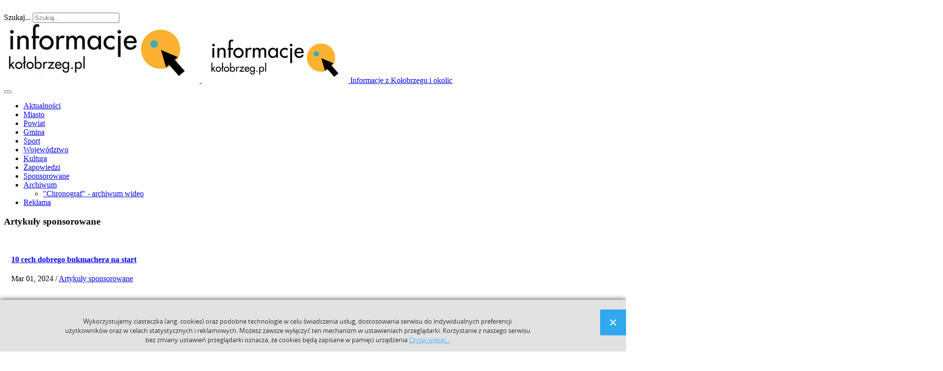

--- FILE ---
content_type: text/html; charset=utf-8
request_url: https://www.informacje.kolobrzeg.pl/91-kolobrzeg-zdrowie/4417-nie-brakuje-pytan-o-siec-szpitali-wideo
body_size: 17340
content:

<!DOCTYPE html>
<html lang="pl-pl" dir="ltr"
    class='com_content view-article itemid-684 home j31'>

<head>
  <base href="https://www.informacje.kolobrzeg.pl/91-kolobrzeg-zdrowie/4417-nie-brakuje-pytan-o-siec-szpitali-wideo" />
	<meta http-equiv="content-type" content="text/html; charset=utf-8" />
	<meta name="keywords" content="informacje kołobrzeg, wydarzenia kołobrzeg, aktualności z kołobrzegu , portal informacyjny kołobrzeg, newsy  z Kołobrzegu" />
	<meta property="og:title" content="Nie brakuje pytań o sieć szpitali (wideo)" />
	<meta property="og:type" content="article" />
	<meta property="og:description" content="1 października zacznie obowiązywać nowelizacja ustawy o świadczeniach medycznych, czyli zacznie funkcjonować tzw. sieć szpitali. Dyrekcja kołobrzeskiego szpitala spotkała się dzisiaj z dziennikarzami, by wyjaśnić najważniejsze kwestie, a przede wszytskim uspokoić pacjent&amp;oacute;w." />
	<meta property="og:locale" content="pl_PL" />
	<meta property="og:site_name" content="Informacje z Kołobrzegu i okolic. Aktualne wydarzenia." />
	<meta property="og:image" content="https://www.informacje.kolobrzeg.pl/images/2017/07/szpital_siec.jpg" />
	<meta property="og:url" content="https://www.informacje.kolobrzeg.pl/91-kolobrzeg-zdrowie/4417-nie-brakuje-pytan-o-siec-szpitali-wideo" />
	<meta property="article:published_time" content="2017-07-20T15:24:16+02:00" />
	<meta property="article:modified_time" content="2017-07-20T14:58:43+02:00" />
	<meta property="article:section" content="Zdrowie" />
	<meta property="fb:app_id" content="2246922058912180" />
	<meta name="description" content="Informacje z Kołobrzegu i okolic - to portal informacyjny miasta Kołobrzeg. Codziennie dostarczamy Państwu informacji na temat najnowszych wydarzeń ." />
	<meta name="generator" content="Joomla! - Open Source Content Management" />
	<title>Nie brakuje pytań o sieć szpitali (wideo) - Informacje z Kołobrzegu i okolic. Aktualne wydarzenia.</title>
	<link href="/templates/infokgpl/favicon.ico" rel="shortcut icon" type="image/vnd.microsoft.icon" />
	<link href="https://www.informacje.kolobrzeg.pl/component/search/?Itemid=684&amp;catid=91&amp;id=4417&amp;format=opensearch" rel="search" title="Szukaj Informacje z Kołobrzegu i okolic. Aktualne wydarzenia." type="application/opensearchdescription+xml" />
	<link href="/templates/infokgpl/local/css/bootstrap.css" rel="stylesheet" type="text/css" />
	<link href="/components/com_jcomments/tpl/default/style.css?v=3002" rel="stylesheet" type="text/css" />
	<link href="https://www.informacje.kolobrzeg.pl/plugins/content/itpsocialbuttons/style.css" rel="stylesheet" type="text/css" />
	<link href="/plugins/system/jce/css/content.css?badb4208be409b1335b815dde676300e" rel="stylesheet" type="text/css" />
	<link href="https://www.informacje.kolobrzeg.pl//media/plg_system_info_ciacho/css/style3.css" rel="stylesheet" type="text/css" />
	<link href="/templates/system/css/system.css" rel="stylesheet" type="text/css" />
	<link href="/templates/infokgpl/local/css/template.css" rel="stylesheet" type="text/css" />
	<link href="/templates/infokgpl/local/css/megamenu.css" rel="stylesheet" type="text/css" />
	<link href="/templates/infokgpl/fonts/font-awesome/css/font-awesome.min.css" rel="stylesheet" type="text/css" />
	<link href="/templates/infokgpl/fonts/icomoon/icomoon.css" rel="stylesheet" type="text/css" />
	<link href="/templates/infokgpl/local/css/custom.css" rel="stylesheet" type="text/css" />
	<link href="https://www.informacje.kolobrzeg.pl/modules/mod_news_pro_gk5/interface/css/style.css" rel="stylesheet" type="text/css" />
	<script type="application/json" class="joomla-script-options new">{"csrf.token":"b9c9d8c5fdd42eda8556019152a4f050","system.paths":{"root":"","base":""},"system.keepalive":{"interval":3540000,"uri":"\/component\/ajax\/?format=json"},"joomla.jtext":{"JLIB_FORM_FIELD_INVALID":"Niepoprawne pole:&#160"}}</script>
	<script src="/components/com_jcomments/js/jcomments-v2.3.js?v=12" type="text/javascript"></script>
	<script src="/components/com_jcomments/libraries/joomlatune/ajax.js?v=4" type="text/javascript"></script>
	<script src="/media/jui/js/jquery.min.js?eb3caef115c4d8f73a9e1424d58e6d2b" type="text/javascript"></script>
	<script src="/media/jui/js/jquery-noconflict.js?eb3caef115c4d8f73a9e1424d58e6d2b" type="text/javascript"></script>
	<script src="/media/jui/js/jquery-migrate.min.js?eb3caef115c4d8f73a9e1424d58e6d2b" type="text/javascript"></script>
	<script src="/plugins/system/t3/base-bs3/bootstrap/js/bootstrap.js?eb3caef115c4d8f73a9e1424d58e6d2b" type="text/javascript"></script>
	<script src="/media/system/js/core.js?eb3caef115c4d8f73a9e1424d58e6d2b" type="text/javascript"></script>
	<!--[if lt IE 9]><script src="/media/system/js/polyfill.event.js?eb3caef115c4d8f73a9e1424d58e6d2b" type="text/javascript"></script><![endif]-->
	<script src="/media/system/js/keepalive.js?eb3caef115c4d8f73a9e1424d58e6d2b" type="text/javascript"></script>
	<script src="/media/system/js/punycode.js?eb3caef115c4d8f73a9e1424d58e6d2b" type="text/javascript"></script>
	<script src="/media/system/js/validate.js?eb3caef115c4d8f73a9e1424d58e6d2b" type="text/javascript"></script>
	<script src="/media/system/js/caption.js?eb3caef115c4d8f73a9e1424d58e6d2b" type="text/javascript"></script>
	<script src="/plugins/system/t3/base-bs3/js/jquery.tap.min.js" type="text/javascript"></script>
	<script src="/plugins/system/t3/base-bs3/js/script.js" type="text/javascript"></script>
	<script src="/plugins/system/t3/base-bs3/js/menu.js" type="text/javascript"></script>
	<script src="/templates/infokgpl/js/script.js" type="text/javascript"></script>
	<script src="/plugins/system/t3/base-bs3/js/nav-collapse.js" type="text/javascript"></script>
	<script src="/media/system/js/mootools-core.js?eb3caef115c4d8f73a9e1424d58e6d2b" type="text/javascript"></script>
	<script src="/media/system/js/mootools-more.js?eb3caef115c4d8f73a9e1424d58e6d2b" type="text/javascript"></script>
	<script src="https://www.informacje.kolobrzeg.pl/modules/mod_news_pro_gk5/interface/scripts/engine.mootools.js" type="text/javascript"></script>
	<script src="https://www.informacje.kolobrzeg.pl/modules/mod_news_pro_gk5/interface/scripts/engine.jquery.js" type="text/javascript"></script>
	<!--[if lt IE 9]><script src="/media/system/js/html5fallback.js?eb3caef115c4d8f73a9e1424d58e6d2b" type="text/javascript"></script><![endif]-->
	<script type="text/javascript">
jQuery(function($){ initTooltips(); $("body").on("subform-row-add", initTooltips); function initTooltips (event, container) { container = container || document;$(container).find(".hasTooltip").tooltip({"html": true,"container": "body"});} });
function JCommentsInitializeForm()
{
	var jcEditor = new JCommentsEditor('comments-form-comment', true);

	jcEditor.initSmiles('/components/com_jcomments/images/smilies/');

	jcEditor.addSmile(':D','laugh.gif');

	jcEditor.addSmile(':lol:','lol.gif');

	jcEditor.addSmile(':-)','smile.gif');

	jcEditor.addSmile(';-)','wink.gif');

	jcEditor.addSmile('8)','cool.gif');

	jcEditor.addSmile(':-|','normal.gif');

	jcEditor.addSmile(':-*','whistling.gif');

	jcEditor.addSmile(':oops:','redface.gif');

	jcEditor.addSmile(':sad:','sad.gif');

	jcEditor.addSmile(':cry:','cry.gif');

	jcEditor.addSmile(':o','surprised.gif');

	jcEditor.addSmile(':-?','confused.gif');

	jcEditor.addSmile(':-x','sick.gif');

	jcEditor.addSmile(':eek:','shocked.gif');

	jcEditor.addSmile(':zzz','sleeping.gif');

	jcEditor.addSmile(':P','tongue.gif');

	jcEditor.addSmile(':roll:','rolleyes.gif');

	jcEditor.addSmile(':sigh:','unsure.gif');

	jcEditor.addCounter(1000, 'Zostało: ', ' znaków/symboli', 'counter');
	jcomments.setForm(new JCommentsForm('comments-form', jcEditor));
}


if (window.addEventListener) {window.addEventListener('load',JCommentsInitializeForm,false);}
else if (document.addEventListener){document.addEventListener('load',JCommentsInitializeForm,false);}
else if (window.attachEvent){window.attachEvent('onload',JCommentsInitializeForm);}
else {if (typeof window.onload=='function'){var oldload=window.onload;window.onload=function(){oldload();JCommentsInitializeForm();}} else window.onload=JCommentsInitializeForm;} 

//-->
<!--
var jcomments=new JComments(4417, 'com_content','/component/jcomments/');
jcomments.setList('comments-list');
//-->jQuery(window).on('load',  function() {
				new JCaption('img.caption');
			});
              function info_cookie(){
                 var exdays = 30;
                 var exdate=new Date();
                 exdate.setDate(exdate.getDate() + exdays);
                 document.cookie = 'info_cookie=1;expires='+exdate.toUTCString();
                 document.getElementById('panel_cookie_dol').style.display='none';             
              }
              window.addEvent('load', function() {
                var cookies = document.cookie.split(';');
                if(!cookies.length)
                  document.getElementById('panel_cookie_dol').style.display='none'; 
               });
         
	</script>

  <!-- FACEBOOK -->


<!-- META FOR IOS & HANDHELD -->
	<meta name="viewport" content="width=device-width, initial-scale=1.0, maximum-scale=1.0, user-scalable=no"/>
	<style type="text/stylesheet">
		@-webkit-viewport   { width: device-width; }
		@-moz-viewport      { width: device-width; }
		@-ms-viewport       { width: device-width; }
		@-o-viewport        { width: device-width; }
		@viewport           { width: device-width; }
	</style>
	<script type="text/javascript">
		//<![CDATA[
		if (navigator.userAgent.match(/IEMobile\/10\.0/)) {
			var msViewportStyle = document.createElement("style");
			msViewportStyle.appendChild(
				document.createTextNode("@-ms-viewport{width:auto!important}")
			);
			document.getElementsByTagName("head")[0].appendChild(msViewportStyle);
		}
		//]]>
	</script>
<meta name="HandheldFriendly" content="true"/>
<meta name="apple-mobile-web-app-capable" content="YES"/>
<!-- //META FOR IOS & HANDHELD -->




<!-- Le HTML5 shim and media query for IE8 support -->
<!--[if lt IE 9]>
<script src="//html5shim.googlecode.com/svn/trunk/html5.js"></script>
<script type="text/javascript" src="/plugins/system/t3/base-bs3/js/respond.min.js"></script>
<![endif]-->

<!-- You can add Google Analytics here or use T3 Injection feature -->
<meta property="fb:app_id" content="213744858715031" />

</head>

<body>
<div id="fb-root"></div>
<script>(function(d, s, id) {
  var js, fjs = d.getElementsByTagName(s)[0];
  if (d.getElementById(id)) return;
  js = d.createElement(s); js.id = id;
  js.src = "//connect.facebook.net/pl_PL/sdk.js#xfbml=1&version=v2.10&appId=213744858715031";
  fjs.parentNode.insertBefore(js, fjs);
}(document, 'script', 'facebook-jssdk'));</script>

<div class="t3-wrapper"> <!-- Need this wrapper for off-canvas menu. Remove if you don't use of-canvas -->

  
<!-- topbar -->
	<!-- topbar end -->
<!-- topbar -->
			<div id="hot-news">
			<div class="container">
					<!-- SPOTLIGHT -->
	<div class="t3-spotlight t3-hot-news  row">
					<div class=" col-lg-6 col-md-6 col-sm-6 col-xs-6">
								&nbsp;
							</div>
					<div class=" col-lg-6 col-md-6 col-sm-6 col-xs-6">
								<div class="t3-module module visible-desktop  col-sm-12" id="Mod35"><div class="module-inner"><div class="module-ct"><div class="search visible-desktop">
	<form action="/" method="post" class="form-inline form-search">
		<label for="mod-search-searchword35" class="element-invisible">Szukaj...</label> <input name="searchword" id="mod-search-searchword" aria-label="search" maxlength="200"  class="form-control search-query" type="search" placeholder="Szukaj..." />		<input type="hidden" name="task" value="search" />
		<input type="hidden" name="option" value="com_search" />
		<input type="hidden" name="Itemid" value="684" />
	</form>
</div>
</div></div></div>
							</div>
			</div>
<!-- SPOTLIGHT -->
			</div>
		</div>
	<!-- topbar end -->
<!-- Baner Modul 1 --><div class="row">
   <div class="text-center">
	<div class="banner-modul" ">
		<div class="bannergroup nomobile notablet">


</div>

	</div>
	</div>
<!-- Baner Modul 1 END-->
<!-- MAIN NAVIGATION -->
<header id="t3-header" class="t3-header">
	<div class="container">
		<div class="row">

			<!-- LOGO -->
			<div class="col-xs-12 col-sm-5 col-md-3 logo">
				<div class="logo-image logo-control">
					<a href="/" title="Informacje z Kołobrzegu i okolic">
													<img class="logo-img" src="/images/logo.jpg" alt="Informacje z Kołobrzegu i okolic" />
																			<img class="logo-img-sm" src="/images/2015/04/small_logo2.jpg" alt="Informacje z Kołobrzegu i okolic" />
												<span>Informacje z Kołobrzegu i okolic</span>
					</a>
					<small class="site-slogan"></small>
				</div>
			</div>
			<!-- //LOGO -->
				
			<!--/ Banner Top -->
							<div class="col-xs-12 col-sm-7 col-md-9">
											<!-- HEAD SEARCH -->
						<div class="banner-top ">
							<div class="bannergroup nomobile notablet img-responsive">


</div>

						</div>
						<!-- //HEAD SEARCH -->
									</div>
					</div> <!-- //row -->
	</div> <!-- //.container -->
</header>




  
<!-- MAIN NAVIGATION -->
<div id="t3-mainnav" class="t3-mainnav-wrap">
	<div class="container">
		<nav  class="navbar navbar-default t3-mainnav">
			<!-- Brand and toggle get grouped for better mobile display -->
			<div class="navbar-header mobile-navbar">
			
														<button type="button" class="navbar-toggle" data-toggle="collapse" data-target=".t3-navbar-collapse">
						<i class="fa fa-bars"></i>
					</button>
				
				
			</div>

							<div class="t3-navbar-collapse navbar-collapse collapse"></div>
			
			<div class="t3-navbar navbar-collapse collapse">
				<div  class="t3-megamenu"  data-responsive="true">
<ul itemscope itemtype="http://www.schema.org/SiteNavigationElement" class="nav navbar-nav level0">
<li itemprop='name' class="current active" data-id="684" data-level="1">
<a itemprop='url' class=""  href="/"   data-target="#">Aktualności </a>

</li>
<li itemprop='name'  data-id="650" data-level="1">
<a itemprop='url' class=""  href="/miastokg"   data-target="#">Miasto </a>

</li>
<li itemprop='name'  data-id="600" data-level="1">
<a itemprop='url' class=""  href="/powiat"   data-target="#">Powiat </a>

</li>
<li itemprop='name'  data-id="1347" data-level="1">
<a itemprop='url' class=""  href="/gmina"   data-target="#">Gmina </a>

</li>
<li itemprop='name'  data-id="652" data-level="1">
<a itemprop='url' class=""  href="/sport"   data-target="#">Sport </a>

</li>
<li itemprop='name'  data-id="654" data-level="1">
<a itemprop='url' class=""  href="/zdrowie"   data-target="#">Województwo </a>

</li>
<li itemprop='name'  data-id="701" data-level="1">
<a itemprop='url' class=""  href="/kultura"   data-target="#">Kultura </a>

</li>
<li itemprop='name'  data-id="702" data-level="1">
<a itemprop='url' class=""  href="/rozrywka"   data-target="#">Zapowiedzi </a>

</li>
<li itemprop='name'  data-id="673" data-level="1">
<a itemprop='url' class=""  href="/sponsorowane"   data-target="#">Sponsorowane </a>

</li>
<li itemprop='name' class="dropdown mega" data-id="685" data-level="1">
<a itemprop='url' class=" dropdown-toggle"  href="#"   data-target="#" data-toggle="dropdown">Archiwum<em class="caret"></em></a>

<div class="nav-child dropdown-menu mega-dropdown-menu"  ><div class="mega-dropdown-inner">
<div class="row">
<div class="col-xs-12 mega-col-nav" data-width="12"><div class="mega-inner">
<ul itemscope itemtype="http://www.schema.org/SiteNavigationElement" class="mega-nav level1">
<li itemprop='name'  data-id="760" data-level="2">
<a itemprop='url' class=""  href="https://www.informacje.kolobrzeg.pl/index.php/programy-tkk/chronograftkk?start=0"   data-target="#">&quot;Chronograf&quot; - archiwum wideo</a>

</li>
</ul>
</div></div>
</div>
</div></div>
</li>
<li itemprop='name'  data-id="1348" data-level="1">
<a itemprop='url' class=""  href="https://www.informacje.kolobrzeg.pl/reklama-w-internecie-kolobrzeg"   data-target="#">Reklama</a>

</li>
</ul>
</div>

			</div>
		</nav>
	</div>
</div>
<!-- //MAIN NAVIGATION -->


  
<!-- Slideshow1 -->

<!-- Slideshow1 end -->

  
<!-- Slideshow1 -->

<!-- Slideshow1 end -->

  
<!-- //Features -->
<!-- //features end -->

  
  
<div id="t3-mainbody" class="container t3-mainbody one-sidebar-right">
	<div class="row">

		<!-- MAIN CONTENT -->
		<div id="t3-content" class="t3-content col-xs-12 col-sm-12 col-md-8">

			<!-- MAST TOP SESJE-->
						<!-- //MAST TOP SEJSE-->
			
			<!-- MAST TOP 1-->
						<div class="t3-mast-top-1 ">
				<div class="t3-module module design3 title-solid title-primary " id="Mod170"><div class="module-inner"><h3 class="module-title "><span>Artykuły sponsorowane</span></h3><div class="module-ct">	<div class="nspMain  design3 title-solid title-primary" id="nsp-nsp-170" data-config="{
				'animation_speed': 400,
				'animation_interval': 5000,
				'animation_function': 'Fx.Transitions.Sine.easeIn',
				'news_column': 3,
				'news_rows': 1,
				'links_columns_amount': 0,
				'links_amount': 0
			}">		
				
					<div class="nspArts bottom" style="width:100%;">
								<div class="nspArtScroll1">
					<div class="nspArtScroll2 nspPages1">
																	<div class="nspArtPage active nspCol1">
																				<div class="nspArt nspCol3" style="padding:0 15px 10px 15px;clear:both;">
								<a href="/sponsorowane/20212-10-cech-dobrego-bukmachera-na-start" class="nspImageWrapper tleft fleft gkResponsive"  style="margin:0;" target="_self"><img  class="nspImage" src="https://www.informacje.kolobrzeg.pl/modules/mod_news_pro_gk5/cache/2024.art-sponsorowane.CECHY-DOBREGO-BUKMACHERA-NA-STARTnsp-170.jpg" alt=""  /></a><h4 class="nspHeader tleft fnone has-image"><a href="/sponsorowane/20212-10-cech-dobrego-bukmachera-na-start"  title="10 cech dobrego bukmachera na start" target="_self">10 cech dobrego bukmachera na start</a></h4><p class="nspInfo nspInfo1 tleft fnone">Mar 01, 2024  /  <a href="/sponsorowane" target="_self">Artykuły sponsorowane</a></p><p class="nspInfo nspInfo2 tleft fnull"></p>							</div>
																															<div class="nspArt nspCol3" style="padding:0 15px 10px 15px;">
								<a href="/sponsorowane/2484-miejsce-na-twoja-reklame" class="nspImageWrapper tleft fleft gkResponsive"  style="margin:0;" target="_self"><img  class="nspImage" src="https://www.informacje.kolobrzeg.pl/modules/mod_news_pro_gk5/cache/pleaceholdernsp-170.jpg" alt=""  /></a><h4 class="nspHeader tleft fnone has-image"><a href="/sponsorowane/2484-miejsce-na-twoja-reklame"  title="Miejsce na Twoją reklamę!" target="_self">Miejsce na Twoją reklamę!</a></h4><p class="nspInfo nspInfo1 tleft fnone">Lip 20, 2016  /  <a href="/sponsorowane" target="_self">Artykuły sponsorowane</a></p><p class="nspInfo nspInfo2 tleft fnull"></p>							</div>
																															<div class="nspArt nspCol3" style="padding:0 15px 10px 15px;">
								<a href="/sponsorowane/6442-miejsce-na-twoja-reklame-2" class="nspImageWrapper tleft fleft gkResponsive"  style="margin:0;" target="_self"><img  class="nspImage" src="https://www.informacje.kolobrzeg.pl/modules/mod_news_pro_gk5/cache/pleaceholdernsp-170.jpg" alt=""  /></a><h4 class="nspHeader tleft fnone has-image"><a href="/sponsorowane/6442-miejsce-na-twoja-reklame-2"  title="Miejsce na Twoją reklamę!" target="_self">Miejsce na Twoją reklamę!</a></h4><p class="nspInfo nspInfo1 tleft fnone">Lip 20, 2016  /  <a href="/sponsorowane" target="_self">Artykuły sponsorowane</a></p><p class="nspInfo nspInfo2 tleft fnull"></p>							</div>
												</div>
																</div>

									</div>
			</div>
		
				
			</div>
</div></div></div><div class="t3-module module nomobile notablet " id="Mod327"><div class="module-inner"><div class="module-ct"><div class="bannergroup nomobile notablet">


</div>
</div></div></div><div class="t3-module module design4 title-solid title-blue " id="Mod370"><div class="module-inner"><h3 class="module-title "><span>Wydarzenia Dnia</span></h3><div class="module-ct">

<div class="custom design4 title-solid title-blue"  >
	<div class="row">
<div class="col-xs-12 col-sm-12 col-md-12 col-lg-12">
<video src="https://informacje.kolobrzeg.pl/video/wydarzenia.mp4" poster="https://informacje.kolobrzeg.pl/video/wydarzenia.jpg" controls="controls" width="100%" height="NaN"><source src="https://informacje.kolobrzeg.pl/video/wydarzenia.ogg" type="video/ogg" /></video>
</div>
<div>&nbsp;</div>
</div></div>
</div></div></div><div class="t3-module module nomobile notablet " id="Mod294"><div class="module-inner"><div class="module-ct"><div class="bannergroup nomobile notablet">


</div>
</div></div></div>
			</div>
						<!-- //MAST TOP 1-->
		
			<!-- CONTENT MAST TOP -->
						<!-- //CONTENT MAST TOP -->
						<div id="system-message-container">
			<div id="system-message">
							<div class="alert alert-warning">
										<a class="close" data-dismiss="alert">×</a>

											<h4 class="alert-heading">Ostrzeżenie</h4>
						<div>
															<div class="alert-message">JUser::_load: Nie można załadować danych użytkownika o ID: 70.</div>
													</div>
									</div>
					</div>
	</div>

						
<div class="item-page clearfix">


<!-- Article -->
<article itemscope itemtype="http://schema.org/Article">
	<meta itemprop="inLanguage" content="pl-PL" />


		<section class="article-intro clearfix" itemprop="articleBody">
		
		
	<div class="pull-left item-image article-image article-image-full">
    <span itemprop="image" itemscope itemtype="https://schema.org/ImageObject">
      <img
                src="/images/cache/b86df5c9564d8fafbf583576914fddee_w740_h413_cp.jpg"
        alt="" itemprop="url" />
      <meta itemprop="height" content="auto" />
      <meta itemprop="width" content="auto" />
    </span>
	</div>

		
		<!-- Aside -->
				<aside class="article-aside clearfix">
			<div class="blog-meta clearfix">
			  			  	<dl class="article-info  muted">

		
			<dt class="article-info-term">
													Szczegóły							</dt>

			
			
										<dd class="category-name hasTooltip" title="Kategoria: ">
				<i class="fa fa-folder-open"></i>
									<a href="/91-kolobrzeg-zdrowie" ><span itemprop="genre">Zdrowie</span></a>							</dd>			
										<dd class="published hasTooltip" title="Opublikowano: ">
				<i class="fa fa-calendar"></i>
				<time datetime="2017-07-20T17:24:16+02:00" itemprop="datePublished">
					20 lipiec 2017          <meta  itemprop="datePublished" content="2017-07-20T17:24:16+02:00" />
          <meta  itemprop="dateModified" content="2017-07-20T17:24:16+02:00" />
				</time>
			</dd>
					
					
			
						</dl>
			  			  
			  			  	<div class="email-print">
				  	
					<div class="btn-group pull-right">
				<a class="btn dropdown-toggle" data-toggle="dropdown" href="#"> <span class="fa fa-cog"></span> <span class="caret"><span class="element-invisible">Empty</span></span> </a>
								<ul class="dropdown-menu">
											<li class="print-icon"> <a href="/91-kolobrzeg-zdrowie/4417-nie-brakuje-pytan-o-siec-szpitali-wideo?tmpl=component&amp;print=1&amp;layout=default&amp;page=" title="Drukuj" onclick="window.open(this.href,'win2','status=no,toolbar=no,scrollbars=yes,titlebar=no,menubar=no,resizable=yes,width=640,height=480,directories=no,location=no'); return false;" rel="nofollow"><span class="fa fa-print"></span>&#160;Drukuj&#160;</a> </li>
																<li class="email-icon"> <a href="/component/mailto/?tmpl=component&amp;template=infokgpl&amp;link=d985766e73fb8802f57bb69cfd4c36c8ea262670" title="E-mail" onclick="window.open(this.href,'win2','width=400,height=350,menubar=yes,resizable=yes'); return false;"><span class="fa fa-envelope"></span> E-mail</a> </li>
														</ul>
			</div>
		
					  				</div>
			  </div>
		</aside>  
				<!-- //Aside -->
				
<header class="article-header clearfix">
	<h1 class="article-title" itemprop="headline">
					<a href="/91-kolobrzeg-zdrowie/4417-nie-brakuje-pytan-o-siec-szpitali-wideo" itemprop="url" title="Nie brakuje pytań o sieć szpitali (wideo)">
				Nie brakuje pytań o sieć szpitali (wideo)</a>
			</h1>

			</header>
		
		
	<div class="article-content clearfix" itemprop="articleBody">
		1 października zacznie obowiązywać nowelizacja ustawy o świadczeniach medycznych, czyli zacznie funkcjonować tzw. sieć szpitali. Dyrekcja kołobrzeskiego szpitala spotkała się dzisiaj z dziennikarzami, by wyjaśnić najważniejsze kwestie, a przede wszytskim uspokoić pacjentów. <br /><br /><br /><br />
<div>Wychodząc naprzeciw potrzebom i oczekiwaniom pacjentów Regionalny Szpital w Kołobrzegu uruchomił dedykowany adres mailowy:&nbsp;<strong><a href="mailto:siecszpitali@szpital.kolobrzeg.pl,">siecszpitali@szpital.kolobrzeg.pl,</a>&nbsp;</strong>za pośrednictwem, którego administracja postara się w miarę możliwości i stanu wiedzy odpowiedzieć na nurtujące pacjentów pytania, dotyczące planowanych zmian.&nbsp;<br /><br />[hdvs videoid=3807]</div>	</div>
		</section>


  <!-- footer -->
    <!-- //footer -->

			<ul class="pager pagenav">
	<li class="previous">
		<a class="hasTooltip" title="Szpital ma więcej pracy w Sunrise" aria-label="Poprzedni artykuł: Szpital ma więcej pracy w Sunrise" href="/91-kolobrzeg-zdrowie/4430-szpital-ma-wiecej-pracy-w-sunrise" rel="prev">
			<span class="icon-chevron-left" aria-hidden="true"></span> <span aria-hidden="true">Poprzedni artykuł</span>		</a>
	</li>
	<li class="next">
		<a class="hasTooltip" title="Walczymy o Asię (wideo)" aria-label="Następny artykuł: Walczymy o Asię (wideo)" href="/91-kolobrzeg-zdrowie/4344-walczymy-o-asie-wideo" rel="next">
			<span aria-hidden="true">Następny artykuł</span> <span class="icon-chevron-right" aria-hidden="true"></span>		</a>
	</li>
</ul>
	
	
	</article>
<!-- //Article -->


<a href="http://www.tkk.pl/internet/"><img style="margin: 20px 0;" src="https://www.informacje.kolobrzeg.pl/images/2019/08/TKK_GIGA_BANER.gif" class="img-responsive" width="730px"></img></a>

<div id="jc">
<div id="comments"></div>
        <span>Dodaj komentarz</span>
                    <div class="comments-policy"><p style="font-size: 13px; color:#d60606">Komentarze na portalu informacje.kolobrzeg.pl są własnością ich twórców. Administrator portalu nie ponosi odpowiedzialności za opinie pozostawione w serwisie. 
Jeśli jakikolwiek komentarz uważasz za niestosowny lub narusza jakiekolwiek zasady komentowania w serwisie napisz na adres: studio@tkk.pl</p></div>
                            <a id="addcomments" href="#addcomments"></a>
        <form id="comments-form" name="comments-form" action="javascript:void(null);">
                                        <p>
	<span>
		<input id="comments-form-name" type="text" name="name" value=""
               maxlength="30" size="22" tabindex="1"/>
		<label for="comments-form-name">Imię (obowiązkowe)</label>
	</span>
                </p>
                            <p>
	<span>
		<textarea id="comments-form-comment" name="comment" cols="65" rows="8" tabindex="5"></textarea>
	</span>
            </p>
                                <p>
	<span>
		<img class="captcha" id="comments-form-captcha-image" src="/component/jcomments/captcha/73635" width="121" height="60"
             alt="Kod antyspamowy"/><br/>
		<span class="captcha" id="captcha-span-jc">Odśwież</span><br/>
		<input class="captcha" id="comments-form-captcha" type="text" name="captcha_refid" value="" size="5"
               tabindex="6"/><br/>
	</span>
                    </p>
                                            <div id="comments-form-buttons">
                <div class="btn" id="comments-form-send">
                    <div><a href="#" tabindex="7"
                            title="Wyślij (Ctrl+Enter)">Wyślij</a>
                    </div>
                </div>
                <div class="btn" id="comments-form-cancel" style="display:none;">
                    <div><a href="#" tabindex="8"
                            title="Skasuj">Skasuj</a>
                    </div>
                </div>
                <div style="clear:both;"></div>
            </div>
            <div>
                <input type="hidden" name="object_id" value="4417"/>
                <input type="hidden" name="object_group" value="com_content"/>
            </div>
        </form>
        <!--<script type="text/javascript">-->
                        <div id="comments-footer" align="center"><a href="http://www.joomlatune.com" title="JComments" target="_blank" rel="noopener">JComments</a></div>
</div>

<div class="itp-social-buttons-box"><h4>Udostępnij</h4><div class="itp-sbb-bothl"><div class="itp-sb-left"><a href="http://www.facebook.com/sharer.php?u=https%3A%2F%2Fwww.informacje.kolobrzeg.pl%2F91-kolobrzeg-zdrowie%2F4417-nie-brakuje-pytan-o-siec-szpitali-wideo&amp;t=Nie%20brakuje%20pyta%C5%84%20o%20sie%C4%87%20szpitali%20%28wideo%29" title="Submit to Facebook" target="blank" ><img src="https://www.informacje.kolobrzeg.pl/plugins/content/itpsocialbuttons/images/classy/facebook.png" alt="Submit to Facebook" /></a><a href="https://plus.google.com/share?url=https%3A%2F%2Fwww.informacje.kolobrzeg.pl%2F91-kolobrzeg-zdrowie%2F4417-nie-brakuje-pytan-o-siec-szpitali-wideo" title="Submit to Google Plus" target="blank" ><img src="https://www.informacje.kolobrzeg.pl/plugins/content/itpsocialbuttons/images/classy/google.png" alt="Submit to Google Plus" /></a><a href="http://twitter.com/share?text=Nie%20brakuje%20pyta%C5%84%20o%20sie%C4%87%20szpitali%20%28wideo%29&amp;url=https%3A%2F%2Fwww.informacje.kolobrzeg.pl%2F91-kolobrzeg-zdrowie%2F4417-nie-brakuje-pytan-o-siec-szpitali-wideo" title="Submit to Twitter" target="blank" ><img src="https://www.informacje.kolobrzeg.pl/plugins/content/itpsocialbuttons/images/classy/twitter.png" alt="Submit to Twitter" /></a><a href="http://www.linkedin.com/shareArticle?mini=true&amp;url=https%3A%2F%2Fwww.informacje.kolobrzeg.pl%2F91-kolobrzeg-zdrowie%2F4417-nie-brakuje-pytan-o-siec-szpitali-wideo&amp;title=Nie%20brakuje%20pyta%C5%84%20o%20sie%C4%87%20szpitali%20%28wideo%29" title="Submit to LinkedIn" target="blank" ><img src="https://www.informacje.kolobrzeg.pl/plugins/content/itpsocialbuttons/images/classy/linkedin.png" alt="Submit to LinkedIn" /></a></div><div class="itp-sb-clear-both"></div></div></div></div>
<script type='text/javascript'>
        jQuery.post(
                'https://www.informacje.kolobrzeg.pl/includes/increase_hits.php',
                {option:'com_content',view:'article',id:'4417'},
                function(data,status){jQuery('#article_hits').html(data);},'text'
        );
</script>
			<br />
			<br />
			<!-- MAST down 1-->
						<div class="t3-mast-down-1 ">
			<div class="t3-module module nomobile notablet " id="Mod295"><div class="module-inner"><div class="module-ct"><div class="bannergroup nomobile notablet">

	<div class="banneritem">
																																																																			<a
							href="/component/banners/click/73" target="_blank" rel="noopener noreferrer"
							title="pasjonatka">
							<img
								src="https://www.informacje.kolobrzeg.pl/images/banners/pasjonatka.jpg"
								alt="pasjonatka"
																							/>
						</a>
																<div class="clr"></div>
	</div>

</div>
</div></div></div>
			</div>
						<!-- //MAST down 1-->
			
		</div>
		<!-- //MAIN CONTENT -->
		<!-- SIDEBAR RIGHT -->
		<div class="t3-sidebar t3-sidebar-right col-xs-12 col-sm-12  col-md-4 ">
			<div class="t3-module module nomobile notablet " id="Mod279"><div class="module-inner"><div class="module-ct"><div class="bannergroup nomobile notablet">


</div>
</div></div></div><div class="t3-module module nomobile notablet " id="Mod371"><div class="module-inner"><div class="module-ct"><div class="bannergroup nomobile notablet">


</div>
</div></div></div><div class="t3-module module nomobile notablet " id="Mod281"><div class="module-inner"><div class="module-ct"><div class="bannergroup nomobile notablet">

	<div class="banneritem">
																																																																			<a
							href="/component/banners/click/7" target="_blank" rel="noopener noreferrer"
							title="MZZDiOŚ">
							<img
								src="https://www.informacje.kolobrzeg.pl/images/banners/MZZiOD3.gif"
								alt="MZZDiOŚ"
																							/>
						</a>
																<div class="clr"></div>
	</div>
	<div class="banneritem">
																																																																			<a
							href="/component/banners/click/177" target="_blank" rel="noopener noreferrer"
							title="Komunikacja Miejska">
							<img
								src="https://www.informacje.kolobrzeg.pl/images/2021/reklamy/komunikacja-miejska.jpg"
								alt="Komunikacja Miejska"
																							/>
						</a>
																<div class="clr"></div>
	</div>

</div>
</div></div></div><div class="t3-module moduledesign4 title-solid title-blue nomobile notablet " id="Mod312"><div class="module-inner"><h3 class="module-title "><span>Nasze Programy</span></h3><div class="module-ct">

<div class="customdesign4 title-solid title-blue nomobile notablet"  >
	<div class="programy_tkk">
<div class="row">
<div class="programy_tkk col-xs-12 col-sm-12 col-md-12 col-lg-12"><a href="https://www.informacje.kolobrzeg.pl/index.php/programy-tkk/rozmowyzwidokiemnapowiat?start=0"><img src="https://informacje.kolobrzeg.pl/images/programy/powiat2.jpg" alt="Rozmowy z widokiem na powiata" class="img-responsive" /></a></div>
</div>
<div class="row">
<div class="programy_tkk col-xs-12 col-sm-12 col-md-12 col-lg-12"><a href="https://www.informacje.kolobrzeg.pl/index.php/programy-tkk/prezydenckikwadrans?start=0"><img src="https://informacje.kolobrzeg.pl/images//2021/img/prezydencki-kwandrans.jpg" alt="Prezydencki kwadrans" class="img-responsive" /></a></div>
</div>
<div class="row">
<div class="programy_tkk col-xs-12 col-sm-12 col-md-12 col-lg-12"><a href="https://www.informacje.kolobrzeg.pl/programy-tkk/156-z-wanda-nie-tylko-wsrod-zwierzat?start=0"><img src="https://informacje.kolobrzeg.pl/images/z-wanda-nie-tylko.jpg" alt="" class="img-responsive" /></a></div>
</div>
<div class="row">
<div class="programy_tkk col-xs-12 col-sm-12 col-md-12 col-lg-12"><a href="https://www.informacje.kolobrzeg.pl/programy-tkk/157-zdrowie-w-pigulce?start=0"><img src="https://informacje.kolobrzeg.pl/images/2022/zdrowie-w-piguce.jpg" alt="Zdrowie w pigułce" class="img-responsive" /></a></div>
</div>
<div class="row">
<div class="programy_tkk col-xs-12 col-sm-12 col-md-12 col-lg-12"><a href="https://www.informacje.kolobrzeg.pl/programy-tkk/151-kwadrans-z-historia?start=0"><img src="https://informacje.kolobrzeg.pl/images/2021/img/kwadrans-z-historia.jpg" alt="kwadrans z historia" class="img-responsive" /></a></div>
</div>
<div class="row">
<div class="programy_tkk col-xs-12 col-sm-12 col-md-12 col-lg-12"><a href="https://www.informacje.kolobrzeg.pl/index.php/programy-tkk/chronograftkk?start=0"><img src="https://informacje.kolobrzeg.pl/images/programy/chronograf.jpg" alt="chronograf TKK" class="img-responsive" /></a></div>
</div>
<div class="row">
<div class="programy_tkk col-xs-12 col-sm-12 col-md-12 col-lg-12"><a href="https://www.informacje.kolobrzeg.pl/programy-tkk/159-jak-to-ugryzc?start=0"><img src="https://informacje.kolobrzeg.pl/images/2023/programy/jak-to-ugryzc.jpg" alt="chronograf TKK" class="img-responsive" /></a></div>
</div>
<div class="row">
<div class="programy_tkk col-xs-12 col-sm-12 col-md-12 col-lg-12"><a href="https://www.informacje.kolobrzeg.pl/programy-tkk/158-tworcy-niebanalni?start=0"><img src="https://informacje.kolobrzeg.pl/images/2023/programy/tworcy-niebanalni.jpg" alt="chronograf TKK" class="img-responsive" /></a></div>
</div>
<div class="row">
<div class="programy_tkk col-xs-12 col-sm-12 col-md-12 col-lg-12"><a href="https://www.radiokolobrzeg.pl/"><img src="https://informacje.kolobrzeg.pl/images/2021/img/radio-kolobrzeg.gif" alt="chronograf TKK" class="img-responsive" /></a></div>
</div>
<div class="row">&nbsp;</div>
</div></div>
</div></div></div>
		</div>
		<!-- //SIDEBAR RIGHT -->

	</div>
</div> 




  
<!-- //Features -->
	<!-- SPOTLIGHT 1 -->
	<div id="video-1">
		<div class="container t3-sl t3-sl-1">
			<div class="video-1">
					<!-- SPOTLIGHT -->
	<div class="t3-spotlight t3-video-1  row">
					<div class=" col-lg-12 col-md-12 col-sm-12 col-xs-12">
								<div class="t3-module module design3 title-solid title-primary " id="Mod374"><div class="module-inner"><h3 class="module-title "><span>Najnowsze wideo </span></h3><div class="module-ct">	<div class="nspMain  design3 title-solid title-primary" id="nsp-nsp-374" data-config="{
				'animation_speed': 400,
				'animation_interval': 5000,
				'animation_function': 'Fx.Transitions.Sine.easeIn',
				'news_column': 4,
				'news_rows': 1,
				'links_columns_amount': 0,
				'links_amount': 0
			}">		
				
					<div class="nspArts bottom" style="width:100%;">
								<div class="nspTopInterface">
										<ul class="nspPagination">
												<li><a href="#">1</a></li>
												<li><a href="#">2</a></li>
											</ul>
										
										<a href="#" class="nspPrev">Poprzedni</a>
					<a href="#" class="nspNext">Następny</a>
									</div>
								<div class="nspArtScroll1">
					<div class="nspArtScroll2 nspPages2">
																	<div class="nspArtPage active nspCol2">
																				<div class="nspArt nspCol4" style="padding:0 15px 10px 15px;clear:both;">
								<h4 class="nspHeader tleft fnone has-image"><a href="/miastokg/23332-zaawansowane-prace-przy-termomodernizacji-budynku-po-dawnym-urzedzie-pracy"  title="Zaawansowane prace przy termomodernizacji budynku po dawnym urzędzie pracy" target="_self">Zaawansowane prace przy termomodernizacji budynku po dawnym &hellip;</a></h4><p class="nspInfo nspInfo1 tleft fnone">Sty 16, 2026  /  Miasto</p><a href="/miastokg/23332-zaawansowane-prace-przy-termomodernizacji-budynku-po-dawnym-urzedzie-pracy" class="nspImageWrapper tleft fleft gkResponsive"  style="margin:0;" target="_self"><img  class="nspImage" src="https://www.informacje.kolobrzeg.pl/modules/mod_news_pro_gk5/cache/uppodsnsp-374.jpg" alt=""  /></a><p class="nspInfo nspInfo2 tleft fnull"></p>							</div>
																															<div class="nspArt nspCol4" style="padding:0 15px 10px 15px;">
								<h4 class="nspHeader tleft fnone has-image"><a href="/miastokg/23331-final-wosp-coraz-blizej-2"  title="Finał WOŚP coraz bliżej" target="_self">Finał WOŚP coraz bliżej</a></h4><p class="nspInfo nspInfo1 tleft fnone">Sty 16, 2026  /  Miasto</p><a href="/miastokg/23331-final-wosp-coraz-blizej-2" class="nspImageWrapper tleft fleft gkResponsive"  style="margin:0;" target="_self"><img  class="nspImage" src="https://www.informacje.kolobrzeg.pl/modules/mod_news_pro_gk5/cache/zapwosp26nsp-374.jpg" alt=""  /></a><p class="nspInfo nspInfo2 tleft fnull"></p>							</div>
																															<div class="nspArt nspCol4" style="padding:0 15px 10px 15px;">
								<h4 class="nspHeader tleft fnone has-image"><a href="/23329-jaselka-w-psoni"  title="Jasełka w PSONI " target="_self">Jasełka w PSONI </a></h4><p class="nspInfo nspInfo1 tleft fnone">Sty 15, 2026  /  Najnowsze artykuły</p><a href="/23329-jaselka-w-psoni" class="nspImageWrapper tleft fleft gkResponsive"  style="margin:0;" target="_self"><img  class="nspImage" src="https://www.informacje.kolobrzeg.pl/modules/mod_news_pro_gk5/cache/Szymon0761.Still001nsp-374.jpg" alt=""  /></a><p class="nspInfo nspInfo2 tleft fnull"></p>							</div>
																															<div class="nspArt nspCol4" style="padding:0 15px 10px 15px;">
								<h4 class="nspHeader tleft fnone has-image"><a href="/miastokg/23326-co-dalej-z-terenem-gdzie-mialo-powstac-oceanarium"  title="Co dalej z terenem gdzie miało powstać oceanarium?" target="_self">Co dalej z terenem gdzie miało powstać oceanarium?</a></h4><p class="nspInfo nspInfo1 tleft fnone">Sty 14, 2026  /  Miasto</p><a href="/miastokg/23326-co-dalej-z-terenem-gdzie-mialo-powstac-oceanarium" class="nspImageWrapper tleft fleft gkResponsive"  style="margin:0;" target="_self"><img  class="nspImage" src="https://www.informacje.kolobrzeg.pl/modules/mod_news_pro_gk5/cache/Messenger_creation_C63CEBF3-E9A9-4F0A-994A-F8BD17BB5CC2.nsp-374jpeg" alt=""  /></a><p class="nspInfo nspInfo2 tleft fnull"></p>							</div>
												</div>
						<div class="nspArtPage nspCol2">
																															<div class="nspArt nspCol4" style="padding:0 15px 10px 15px;clear:both;">
								<h4 class="nspHeader tleft fnone has-image"><a href="/miastokg/23325-daj-dom-tymczasowy-dla-psich-seniorow"  title="Daj dom tymczasowy dla psich seniorów " target="_self">Daj dom tymczasowy dla psich seniorów </a></h4><p class="nspInfo nspInfo1 tleft fnone">Sty 14, 2026  /  Miasto</p><a href="/miastokg/23325-daj-dom-tymczasowy-dla-psich-seniorow" class="nspImageWrapper tleft fleft gkResponsive"  style="margin:0;" target="_self"><img  class="nspImage" src="https://www.informacje.kolobrzeg.pl/modules/mod_news_pro_gk5/cache/schronzimansp-374.jpg" alt=""  /></a><p class="nspInfo nspInfo2 tleft fnull"></p>							</div>
																															<div class="nspArt nspCol4" style="padding:0 15px 10px 15px;">
								<h4 class="nspHeader tleft fnone has-image"><a href="/23320-rozmowy-z-widokiem-na-powiat-14-01-26"  title="Rozmowy z widokiem na powiat 14.01.26." target="_self">Rozmowy z widokiem na powiat 14.01.26.</a></h4><p class="nspInfo nspInfo1 tleft fnone">Sty 14, 2026  /  Najnowsze artykuły</p><a href="/23320-rozmowy-z-widokiem-na-powiat-14-01-26" class="nspImageWrapper tleft fleft gkResponsive"  style="margin:0;" target="_self"><img  class="nspImage" src="https://www.informacje.kolobrzeg.pl/modules/mod_news_pro_gk5/cache/2026.01_superryba.rozmowynsp-374.jpg" alt=""  /></a><p class="nspInfo nspInfo2 tleft fnull"></p>							</div>
																															<div class="nspArt nspCol4" style="padding:0 15px 10px 15px;">
								<h4 class="nspHeader tleft fnone has-image"><a href="/programy-tkk/prezydenckikwadrans/23316-prezydencki-kwadrans-wideo-17"  title="Prezydencki kwadrans - wideo " target="_self">Prezydencki kwadrans - wideo </a></h4><p class="nspInfo nspInfo1 tleft fnone">Sty 13, 2026  /  Prezydencki kwadrans</p><a href="/programy-tkk/prezydenckikwadrans/23316-prezydencki-kwadrans-wideo-17" class="nspImageWrapper tleft fleft gkResponsive"  style="margin:0;" target="_self"><img  class="nspImage" src="https://www.informacje.kolobrzeg.pl/modules/mod_news_pro_gk5/cache/Szymon0668.Still002nsp-374.jpg" alt=""  /></a><p class="nspInfo nspInfo2 tleft fnull"></p>							</div>
																															<div class="nspArt nspCol4" style="padding:0 15px 10px 15px;">
								<h4 class="nspHeader tleft fnone has-image"><a href="/miastokg/23315-prezydencki-kwadrans-wideo-162"  title="Prezydencki kwadrans - wideo " target="_self">Prezydencki kwadrans - wideo </a></h4><p class="nspInfo nspInfo1 tleft fnone">Sty 13, 2026  /  Miasto</p><a href="/miastokg/23315-prezydencki-kwadrans-wideo-162" class="nspImageWrapper tleft fleft gkResponsive"  style="margin:0;" target="_self"><img  class="nspImage" src="https://www.informacje.kolobrzeg.pl/modules/mod_news_pro_gk5/cache/Szymon0668.Still002nsp-374.jpg" alt=""  /></a><p class="nspInfo nspInfo2 tleft fnull"></p>							</div>
												</div>
																</div>

									</div>
			</div>
		
				
			</div>
</div></div></div>
							</div>
			</div>
<!-- SPOTLIGHT -->
			</div>
		</div>
	</div>
	<!-- //SPOTLIGHT 1 -->
<!-- //features end -->


  
<!-- Slideshow1 -->

	<!-- SPOTLIGHT 1 -->
	<div class="container t3-sl t3-sl-1">
		<div class="feature-list">
				<!-- SPOTLIGHT -->
	<div class="t3-spotlight t3-feature-list-1  row">
					<div class=" col-lg-3 col-md-3 col-sm-3 col-xs-6">
								<div class="t3-module module feature-list-design title-common nomobile notablet " id="Mod207"><div class="module-inner"><h3 class="module-title "><span>Miasto</span></h3><div class="module-ct">	<div class="nspMain  feature-list-design title-common nomobile notablet" id="nsp-nsp-207" data-config="{
				'animation_speed': 400,
				'animation_interval': 5000,
				'animation_function': 'Fx.Transitions.Expo.easeIn',
				'news_column': 1,
				'news_rows': 1,
				'links_columns_amount': 1,
				'links_amount': 2
			}">		
				
					<div class="nspArts bottom" style="width:100%;">
								<div class="nspArtScroll1">
					<div class="nspArtScroll2 nspPages1">
																	<div class="nspArtPage active nspCol1">
																				<div class="nspArt nspCol1" style="padding:0;">
								<a href="/miastokg/23333-ferie-zimowe-trenuj-z-naszymi-mistrzami" class="nspImageWrapper tleft fnone"  style="margin:0;" target="_self"><img  class="nspImage" src="/images/2026/01_superryba/0PlakatSportowcy.jpg" alt=""  style="width:263px;height:147px;" /></a><h4 class="nspHeader tleft fnone has-image"><a href="/miastokg/23333-ferie-zimowe-trenuj-z-naszymi-mistrzami"  title="Ferie Zimowe &quot;Trenuj z Naszymi Mistrzami&quot;" target="_self">Ferie Zimowe &quot;Trenuj z Naszymi Mist&hellip;</a></h4><p class="nspInfo nspInfo1 tleft fnone">Sty 17, 2026  /  <a href="/miastokg" target="_self">Miasto</a></p><p class="nspInfo nspInfo2 tleft fnone"></p>							</div>
												</div>
																</div>

									</div>
			</div>
		
				<div class="nspLinksWrap bottom" style="width:99.9%;">
			<div class="nspLinks" style="margin:0;">
								<div class="nspLinkScroll1">
					<div class="nspLinkScroll2 nspPages2">
																				<ul class="nspList active nspCol2">
														
							<li class="even"><h4><a href="/miastokg/23332-zaawansowane-prace-przy-termomodernizacji-budynku-po-dawnym-urzedzie-pracy" title="Zaawansowane prace przy termomodernizacji budynku po dawnym urzędzie pracy" target="_self">Zaawansowane prace przy termomodern&hellip;</a></h4></li>							
																											
							<li class="odd"><h4><a href="/miastokg/23331-final-wosp-coraz-blizej-2" title="Finał WOŚP coraz bliżej" target="_self">Finał WOŚP coraz bliżej</a></h4></li>							
														</ul>
							<ul class="nspList  active  nspCol2">
																											
							<li class="even"><h4><a href="/miastokg/23328-34-final-wielkiej-orkiestry-swiatecznej-pomocy-w-kolobrzegu" title="34. Finał Wielkiej Orkiestry Świątecznej Pomocy w Kołobrzegu" target="_self">34. Finał Wielkiej Orkiestry Świąte&hellip;</a></h4></li>							
																											
							<li class="odd"><h4><a href="/miastokg/23326-co-dalej-z-terenem-gdzie-mialo-powstac-oceanarium" title="Co dalej z terenem gdzie miało powstać oceanarium?" target="_self">Co dalej z terenem gdzie miało pows&hellip;</a></h4></li>							
														</ul>
															
					</div>
					
									</div>	
					
				
					
			</div>
		</div>
				
			</div>
</div></div></div>
							</div>
					<div class=" col-lg-3 col-md-3 col-sm-3 col-xs-6">
								<div class="t3-module module feature-list-design title-common nomobile notablet " id="Mod208"><div class="module-inner"><h3 class="module-title "><span>Powiat</span></h3><div class="module-ct">	<div class="nspMain  feature-list-design title-common nomobile notablet" id="nsp-nsp-208" data-config="{
				'animation_speed': 400,
				'animation_interval': 5000,
				'animation_function': 'Fx.Transitions.Expo.easeIn',
				'news_column': 1,
				'news_rows': 1,
				'links_columns_amount': 1,
				'links_amount': 2
			}">		
				
					<div class="nspArts bottom" style="width:100%;">
								<div class="nspArtScroll1">
					<div class="nspArtScroll2 nspPages1">
																	<div class="nspArtPage active nspCol1">
																				<div class="nspArt nspCol1" style="padding:0;">
								<a href="/miastokg/6075-maciej-bejnarowicz-kandydatem-na-prezydenta-z-ramienia-pis-wideo" class="nspImageWrapper tleft fnone"  style="margin:0;" target="_self"><img  class="nspImage" src="/images/2018/05/mbejnarowicz.jpg" alt=""  style="width:263px;height:147px;" /></a><h4 class="nspHeader tleft fnone has-image"><a href="/miastokg/6075-maciej-bejnarowicz-kandydatem-na-prezydenta-z-ramienia-pis-wideo"  title="Maciej Bejnarowicz kandydatem na prezydenta z ramienia PiS (wideo)" target="_self">Maciej Bejnarowicz kandydatem na prezyde&hellip;</a></h4><p class="nspInfo nspInfo1 tleft fnone">Maj 24, 2018  /  <a href="/miastokg" target="_self">Miasto</a></p><p class="nspInfo nspInfo2 tleft fnone"></p>							</div>
												</div>
																</div>

									</div>
			</div>
		
				<div class="nspLinksWrap bottom" style="width:99.9%;">
			<div class="nspLinks" style="margin:0;">
								<div class="nspLinkScroll1">
					<div class="nspLinkScroll2 nspPages2">
																				<ul class="nspList active nspCol2">
														
							<li class="even"><h4><a href="/miastokg/22224-dwa-nowe-programy-spoleczne-dla-mieszkancow" title="Dwa nowe programy społeczne dla mieszkańców " target="_self">Dwa nowe programy społeczne dla mie&hellip;</a></h4></li>							
																											
							<li class="odd"><h4><a href="/kultura/21815-wiktoria-zwolinska-w-adebarze" title="Wiktoria Zwolińska w Adebarze" target="_self">Wiktoria Zwolińska w Adebarze</a></h4></li>							
														</ul>
							<ul class="nspList  active  nspCol2">
																											
							<li class="even"><h4><a href="/miastokg/6394-jerzy-wolski-odpowiada-atf" title="Jerzy Wolski odpowiada ATF" target="_self">Jerzy Wolski odpowiada ATF</a></h4></li>							
																											
							<li class="odd"><h4><a href="/miastokg/5512-miasto-chce-posterunku-sok-wideo" title="Miasto chce posterunku SOK (wideo)" target="_self">Miasto chce posterunku SOK (wideo)</a></h4></li>							
														</ul>
															
					</div>
					
									</div>	
					
				
					
			</div>
		</div>
				
			</div>
</div></div></div>
							</div>
					<div class=" col-lg-3 col-md-3 col-sm-3 col-xs-6">
								<div class="t3-module module feature-list-design title-common nomobile notablet " id="Mod209"><div class="module-inner"><h3 class="module-title "><span>Zdrowie</span></h3><div class="module-ct">	<div class="nspMain  feature-list-design title-common nomobile notablet" id="nsp-nsp-209" data-config="{
				'animation_speed': 400,
				'animation_interval': 5000,
				'animation_function': 'Fx.Transitions.Expo.easeIn',
				'news_column': 1,
				'news_rows': 1,
				'links_columns_amount': 1,
				'links_amount': 2
			}">		
				
					<div class="nspArts bottom" style="width:100%;">
								<div class="nspArtScroll1">
					<div class="nspArtScroll2 nspPages1">
																	<div class="nspArtPage active nspCol1">
																				<div class="nspArt nspCol1" style="padding:0;">
								<a href="/91-kolobrzeg-zdrowie/4117-pomozmy-doriankowi" class="nspImageWrapper tleft fnone"  style="margin:0;" target="_self"><img  class="nspImage" src="/images/2017/05/dorian-derbin-1.jpg" alt=""  style="width:263px;height:147px;" /></a><h4 class="nspHeader tleft fnone has-image"><a href="/91-kolobrzeg-zdrowie/4117-pomozmy-doriankowi"  title="Pomóżmy Doriankowi" target="_self">Pomóżmy Doriankowi</a></h4><p class="nspInfo nspInfo1 tleft fnone">Cze 02, 2017  /  <a href="/91-kolobrzeg-zdrowie" target="_self">Zdrowie</a></p><p class="nspInfo nspInfo2 tleft fnone"></p>							</div>
												</div>
																</div>

									</div>
			</div>
		
				<div class="nspLinksWrap bottom" style="width:99.9%;">
			<div class="nspLinks" style="margin:0;">
								<div class="nspLinkScroll1">
					<div class="nspLinkScroll2 nspPages2">
																				<ul class="nspList active nspCol2">
														
							<li class="even"><h4><a href="/91-kolobrzeg-zdrowie/3598-neurologia-dziecieca-bedzie-likwidowana-wideo" title="Neurologia dziecięca będzie likwidowana? (wideo)" target="_self">Neurologia dziecięca będzie likwido&hellip;</a></h4></li>							
																											
							<li class="odd"><h4><a href="/91-kolobrzeg-zdrowie/3943-trening-bez-rywalizacji" title="Trening bez rywalizacji" target="_self">Trening bez rywalizacji</a></h4></li>							
														</ul>
							<ul class="nspList  active  nspCol2">
																											
							<li class="even"><h4><a href="/91-kolobrzeg-zdrowie/3690-dodatkowy-zespol-ratownictwa-medycznego-wideo" title="Dodatkowy zespół ratownictwa medycznego (wideo)" target="_self">Dodatkowy zespół ratownictwa medycz&hellip;</a></h4></li>							
																											
							<li class="odd"><h4><a href="/91-kolobrzeg-zdrowie/3587-hoc-pozytywnie-o-sieci-szpitali" title="Hoc pozytywnie o sieci szpitali" target="_self">Hoc pozytywnie o sieci szpitali</a></h4></li>							
														</ul>
															
					</div>
					
									</div>	
					
				
					
			</div>
		</div>
				
			</div>
</div></div></div>
							</div>
					<div class=" col-lg-3 col-md-3 col-sm-3 col-xs-6">
								<div class="t3-module module feature-list-design title-common nomobile notablet " id="Mod210"><div class="module-inner"><h3 class="module-title "><span>Sport</span></h3><div class="module-ct">	<div class="nspMain  feature-list-design title-common nomobile notablet" id="nsp-nsp-210" data-config="{
				'animation_speed': 400,
				'animation_interval': 5000,
				'animation_function': 'Fx.Transitions.Expo.easeIn',
				'news_column': 1,
				'news_rows': 1,
				'links_columns_amount': 1,
				'links_amount': 2
			}">		
				
					<div class="nspArts bottom" style="width:100%;">
								<div class="nspArtScroll1">
					<div class="nspArtScroll2 nspPages1">
																	<div class="nspArtPage active nspCol1">
																				<div class="nspArt nspCol1" style="padding:0;">
								<a href="/sport/6034-nasi-plywacy-z-medalami" class="nspImageWrapper tleft fnone"  style="margin:0;" target="_self"><img  class="nspImage" src="/images/2018/05/1.JPG" alt=""  style="width:263px;height:147px;" /></a><h4 class="nspHeader tleft fnone has-image"><a href="/sport/6034-nasi-plywacy-z-medalami"  title="Nasi pływacy z medalami" target="_self">Nasi pływacy z medalami</a></h4><p class="nspInfo nspInfo1 tleft fnone">Maj 17, 2018  /  <a href="/sport" target="_self">Sport</a></p><p class="nspInfo nspInfo2 tleft fnone"></p>							</div>
												</div>
																</div>

									</div>
			</div>
		
				<div class="nspLinksWrap bottom" style="width:99.9%;">
			<div class="nspLinks" style="margin:0;">
								<div class="nspLinkScroll1">
					<div class="nspLinkScroll2 nspPages2">
																				<ul class="nspList active nspCol2">
														
							<li class="even"><h4><a href="/sport/6495-pamietali-o-sylwku-wideo" title="Pamiętali o Sylwku (wideo)" target="_self">Pamiętali o Sylwku (wideo)</a></h4></li>							
																											
							<li class="odd"><h4><a href="/sport/8587-daniel-grujic-czwarty-sezon-w-koszykarskiej-kotwicy" title="Daniel Grujić czwarty sezon w koszykarskiej Kotwicy" target="_self">Daniel Grujić czwarty sezon w koszy&hellip;</a></h4></li>							
														</ul>
							<ul class="nspList  active  nspCol2">
																											
							<li class="even"><h4><a href="/sport/1631-pierwsze-miejsce-zapewnione" title="Pierwsze miejsce zapewnione " target="_self">Pierwsze miejsce zapewnione </a></h4></li>							
																											
							<li class="odd"><h4><a href="/sport/5601-wygrana-pilkarzy" title="Wygrana piłkarzy" target="_self">Wygrana piłkarzy</a></h4></li>							
														</ul>
															
					</div>
					
									</div>	
					
				
					
			</div>
		</div>
				
			</div>
</div></div></div>
							</div>
			</div>
<!-- SPOTLIGHT -->
		</div>
	</div>
	<!-- //SPOTLIGHT 1 -->
	<!-- SPOTLIGHT 1 -->
	<div class="container t3-sl t3-sl-1">
		<div class="feature-list">
				<!-- SPOTLIGHT -->
	<div class="t3-spotlight t3-feature-list-1b  row">
					<div class=" col-lg-3 col-md-3 col-sm-3 col-xs-6">
								<div class="t3-module module feature-list-design title-common nomobile notablet " id="Mod308"><div class="module-inner"><h3 class="module-title "><span>Turystyka</span></h3><div class="module-ct">	<div class="nspMain  feature-list-design title-common nomobile notablet" id="nsp-nsp-308" data-config="{
				'animation_speed': 400,
				'animation_interval': 5000,
				'animation_function': 'Fx.Transitions.Expo.easeIn',
				'news_column': 1,
				'news_rows': 1,
				'links_columns_amount': 1,
				'links_amount': 2
			}">		
				
					<div class="nspArts bottom" style="width:100%;">
								<div class="nspArtScroll1">
					<div class="nspArtScroll2 nspPages1">
																	<div class="nspArtPage active nspCol1">
																				<div class="nspArt nspCol1" style="padding:0;">
								<a href="/turystykakg/17843-ochrona-wod-wybrzeza-morza-baltyckiego-w-obliczu-zagrozen-ekologicznych" class="nspImageWrapper tleft fnone"  style="margin:0;" target="_self"><img  class="nspImage" src="/images/335860913_217731504174354_1784561033767480349_n.jpg" alt=""  style="width:263px;height:147px;" /></a><h4 class="nspHeader tleft fnone has-image"><a href="/turystykakg/17843-ochrona-wod-wybrzeza-morza-baltyckiego-w-obliczu-zagrozen-ekologicznych"  title="Ochrona wód wybrzeża Morza Bałtyckiego w obliczu zagrożeń ekologicznych" target="_self">Ochrona wód wybrzeża Morza Bałtyckiego w&hellip;</a></h4><p class="nspInfo nspInfo1 tleft fnone">Mar 15, 2023  /  <a href="/turystykakg" target="_self">Turystyka</a></p><p class="nspInfo nspInfo2 tleft fnone"></p>							</div>
												</div>
																</div>

									</div>
			</div>
		
				<div class="nspLinksWrap bottom" style="width:99.9%;">
			<div class="nspLinks" style="margin:0;">
								<div class="nspLinkScroll1">
					<div class="nspLinkScroll2 nspPages2">
																				<ul class="nspList active nspCol2">
														
							<li class="even"><h4><a href="/turystykakg/17497-odrodzenie-ruchu-turystycznego" title="Odrodzenie ruchu turystycznego" target="_self">Odrodzenie ruchu turystycznego</a></h4></li>							
																											
							<li class="odd"><h4><a href="/turystykakg/16228-muzeum-zimnej-wojny-czynne-w-poniedzialek" title="Muzeum Zimnej Wojny czynne w poniedziałek" target="_self">Muzeum Zimnej Wojny czynne w ponied&hellip;</a></h4></li>							
														</ul>
							<ul class="nspList  active  nspCol2">
																											
							<li class="even"><h4><a href="/turystykakg/15963-zapraszamy-na-iii-rajd-pttk-szlakiem-kolobrzeskiej-zieleni-im-antoniego-szarmacha" title="Zapraszamy na III Rajd PTTK Szlakiem Kołobrzeskiej Zieleni im. Antoniego Szarmacha" target="_self">Zapraszamy na III Rajd PTTK Szlakie&hellip;</a></h4></li>							
																											
							<li class="odd"><h4><a href="/turystykakg/15959-rajd-rowerowy-kolobrzeg-mrzezyno" title="Rajd rowerowy Kołobrzeg - Mrzeżyno" target="_self">Rajd rowerowy Kołobrzeg - Mrzeżyno</a></h4></li>							
														</ul>
															
					</div>
					
									</div>	
					
				
					
			</div>
		</div>
				
			</div>
</div></div></div>
							</div>
					<div class=" col-lg-3 col-md-3 col-sm-3 col-xs-6">
								<div class="t3-module module feature-list-design title-common nomobile notablet " id="Mod309"><div class="module-inner"><h3 class="module-title "><span>Artykuły Sponsorowane</span></h3><div class="module-ct">	<div class="nspMain  feature-list-design title-common nomobile notablet" id="nsp-nsp-309" data-config="{
				'animation_speed': 400,
				'animation_interval': 5000,
				'animation_function': 'Fx.Transitions.Expo.easeIn',
				'news_column': 1,
				'news_rows': 1,
				'links_columns_amount': 1,
				'links_amount': 2
			}">		
				
					<div class="nspArts bottom" style="width:100%;">
								<div class="nspArtScroll1">
					<div class="nspArtScroll2 nspPages1">
																	<div class="nspArtPage active nspCol1">
																				<div class="nspArt nspCol1" style="padding:0;">
								<a href="/sponsorowane/20212-10-cech-dobrego-bukmachera-na-start" class="nspImageWrapper tleft fnone"  style="margin:0;" target="_self"><img  class="nspImage" src="/images/2024/art-sponsorowane/CECHY-DOBREGO-BUKMACHERA-NA-START.jpg" alt=""  style="width:263px;height:147px;" /></a><h4 class="nspHeader tleft fnone has-image"><a href="/sponsorowane/20212-10-cech-dobrego-bukmachera-na-start"  title="10 cech dobrego bukmachera na start" target="_self">10 cech dobrego bukmachera na start</a></h4><p class="nspInfo nspInfo1 tleft fnone">Mar 01, 2024  /  <a href="/sponsorowane" target="_self">Artykuły sponsorowane</a></p><p class="nspInfo nspInfo2 tleft fnone"></p>							</div>
												</div>
																</div>

									</div>
			</div>
		
				<div class="nspLinksWrap bottom" style="width:99.9%;">
			<div class="nspLinks" style="margin:0;">
								<div class="nspLinkScroll1">
					<div class="nspLinkScroll2 nspPages2">
																				<ul class="nspList active nspCol2">
														
							<li class="even"><h4><a href="/sponsorowane/17533-wakacje-nad-polskim-morzem-co-mozna-zobaczyc-w-kolobrzegu" title="Wakacje nad polskim morzem. Co można zobaczyć w Kołobrzegu?" target="_self">Wakacje nad polskim morzem. Co możn&hellip;</a></h4></li>							
																											
							<li class="odd"><h4><a href="/sponsorowane/17265-planujesz-ferie-w-gorach-sprawdz-o-jakie-elementy-ubioru-musisz-zadbac" title="Planujesz ferie w górach? Sprawdź, o jakie elementy ubioru musisz zadbać" target="_self">Planujesz ferie w górach? Sprawdź, &hellip;</a></h4></li>							
														</ul>
							<ul class="nspList  active  nspCol2">
																											
							<li class="even"><h4><a href="/sponsorowane/17201-co-macbooki-robia-lepiej-od-innych-laptopow" title="Co MacBooki robią lepiej od innych laptopów?" target="_self">Co MacBooki robią lepiej od innych &hellip;</a></h4></li>							
																											
							<li class="odd"><h4><a href="/sponsorowane/17193-historia-swietego-mikolaja-zaskocz-najmlodszych-wyjatkowa-opowiescia" title="Historia Świętego Mikołaja - zaskocz najmłodszych wyjątkową opowieścią!" target="_self">Historia Świętego Mikołaja - zaskoc&hellip;</a></h4></li>							
														</ul>
															
					</div>
					
									</div>	
					
				
					
			</div>
		</div>
				
			</div>
</div></div></div>
							</div>
					<div class=" col-lg-3 col-md-3 col-sm-3 col-xs-6">
								<div class="t3-module module feature-list-design title-common nomobile notablet " id="Mod310"><div class="module-inner"><h3 class="module-title "><span>Rozrywka</span></h3><div class="module-ct">	<div class="nspMain  feature-list-design title-common nomobile notablet" id="nsp-nsp-310" data-config="{
				'animation_speed': 400,
				'animation_interval': 5000,
				'animation_function': 'Fx.Transitions.Expo.easeIn',
				'news_column': 1,
				'news_rows': 1,
				'links_columns_amount': 1,
				'links_amount': 2
			}">		
				
					<div class="nspArts bottom" style="width:100%;">
								<div class="nspArtScroll1">
					<div class="nspArtScroll2 nspPages1">
																	<div class="nspArtPage active nspCol1">
																				<div class="nspArt nspCol1" style="padding:0;">
								<a href="/107-rozrywka/21162-zdrowie-w-pigulce-odc-71-zatancz-ze-mna" class="nspImageWrapper tleft fnone"  style="margin:0;" target="_self"><img  class="nspImage" src="/images/AA129501.MXF.Still001.jpg" alt=""  style="width:263px;height:147px;" /></a><h4 class="nspHeader tleft fnone has-image"><a href="/107-rozrywka/21162-zdrowie-w-pigulce-odc-71-zatancz-ze-mna"  title="Zdrowie w pigułce odc. 71 - Zatańcz ze mną" target="_self">Zdrowie w pigułce odc. 71 - Zatańcz ze m&hellip;</a></h4><p class="nspInfo nspInfo1 tleft fnone">Sie 26, 2024  /  <a href="/107-rozrywka" target="_self">Rozrywka</a></p><p class="nspInfo nspInfo2 tleft fnone"></p>							</div>
												</div>
																</div>

									</div>
			</div>
		
				<div class="nspLinksWrap bottom" style="width:99.9%;">
			<div class="nspLinks" style="margin:0;">
								<div class="nspLinkScroll1">
					<div class="nspLinkScroll2 nspPages2">
																				<ul class="nspList active nspCol2">
														
							<li class="even"><h4><a href="/107-rozrywka/21127-piekne-mocne-i-szybkie-fury-w-podczelu" title="Piękne, mocne i szybkie fury w Podczelu" target="_self">Piękne, mocne i szybkie fury w Podc&hellip;</a></h4></li>							
																											
							<li class="odd"><h4><a href="/107-rozrywka/18859-slonce-w-nocy-czyli-za-nami-sun-festival" title="Słońce w nocy, czyli za nami Sun Festival" target="_self">Słońce w nocy, czyli za nami Sun Fe&hellip;</a></h4></li>							
														</ul>
							<ul class="nspList  active  nspCol2">
																											
							<li class="even"><h4><a href="/107-rozrywka/18828-sun-festival-oficjalny-timetable" title="Sun Festival - oficjalny timetable" target="_self">Sun Festival - oficjalny timetable</a></h4></li>							
																											
							<li class="odd"><h4><a href="/107-rozrywka/18817-19-wschod-slonca-czyli-za-nami-sunrise" title="19. wschód słońca – czyli za nami Sunrise" target="_self">19. wschód słońca – czyli za nami S&hellip;</a></h4></li>							
														</ul>
															
					</div>
					
									</div>	
					
				
					
			</div>
		</div>
				
			</div>
</div></div></div>
							</div>
					<div class=" col-lg-3 col-md-3 col-sm-3 col-xs-6">
								<div class="t3-module module feature-list-design title-common nomobile notablet " id="Mod311"><div class="module-inner"><h3 class="module-title "><span>Kultura</span></h3><div class="module-ct">	<div class="nspMain  feature-list-design title-common nomobile notablet" id="nsp-nsp-311" data-config="{
				'animation_speed': 400,
				'animation_interval': 5000,
				'animation_function': 'Fx.Transitions.Expo.easeIn',
				'news_column': 1,
				'news_rows': 1,
				'links_columns_amount': 1,
				'links_amount': 2
			}">		
				
					<div class="nspArts bottom" style="width:100%;">
								<div class="nspArtScroll1">
					<div class="nspArtScroll2 nspPages1">
																	<div class="nspArtPage active nspCol1">
																				<div class="nspArt nspCol1" style="padding:0;">
								<a href="/kultura/23319-wystawa-stowarzyszenia-artystow-grupa-kolobrzeg-w-galerii-sztuki-wspolczesnej" class="nspImageWrapper tleft fnone"  style="margin:0;" target="_self"><img  class="nspImage" src="/images/2026/01_superryba/01.jpg" alt=""  style="width:263px;height:147px;" /></a><h4 class="nspHeader tleft fnone has-image"><a href="/kultura/23319-wystawa-stowarzyszenia-artystow-grupa-kolobrzeg-w-galerii-sztuki-wspolczesnej"  title="Wystawa Stowarzyszenia Artystów Grupa Kołobrzeg w Galerii Sztuki Współczesnej" target="_self">Wystawa Stowarzyszenia Artystów Grupa Ko&hellip;</a></h4><p class="nspInfo nspInfo1 tleft fnone">Sty 13, 2026  /  <a href="/kultura" target="_self">Kultura</a></p><p class="nspInfo nspInfo2 tleft fnone"></p>							</div>
												</div>
																</div>

									</div>
			</div>
		
				<div class="nspLinksWrap bottom" style="width:99.9%;">
			<div class="nspLinks" style="margin:0;">
								<div class="nspLinkScroll1">
					<div class="nspLinkScroll2 nspPages2">
																				<ul class="nspList active nspCol2">
														
							<li class="even"><h4><a href="/kultura/23291-kopalnia-diamentow-stowarzyszenie-taneczno-sportowe-vigor" title="Kopalnia Diamentów. Stowarzyszenie Taneczno-Sportowe Vigor" target="_self">Kopalnia Diamentów. Stowarzyszenie &hellip;</a></h4></li>							
																											
							<li class="odd"><h4><a href="/kultura/23280-kolobrzeska-roza-wiatrow" title="Kołobrzeska Róża Wiatrów " target="_self">Kołobrzeska Róża Wiatrów </a></h4></li>							
														</ul>
							<ul class="nspList  active  nspCol2">
																											
							<li class="even"><h4><a href="/kultura/23073-spotkanie-autorskie-z-elzbieta-cherezinska" title="Spotkanie autorskie z Elżbietą Cherezińską" target="_self">Spotkanie autorskie z Elżbietą Cher&hellip;</a></h4></li>							
																											
							<li class="odd"><h4><a href="/kultura/23067-wernisaz-wiktora-szostaly" title="Wernisaż Wiktora Szostały" target="_self">Wernisaż Wiktora Szostały</a></h4></li>							
														</ul>
															
					</div>
					
									</div>	
					
				
					
			</div>
		</div>
				
			</div>
</div></div></div>
							</div>
			</div>
<!-- SPOTLIGHT -->
		</div>
	</div>
	<!-- //SPOTLIGHT 1 -->
<!-- Slideshow1 end -->
  
  
<!-- Slideshow1 -->

<!-- Slideshow1 end -->

  <div class="wrap t3-address">
	<div class="container">
					<!-- NAV HELPER -->
			<nav class="bottom-address">
				

<div class="custom"  >
	<div class="contact-details clearfix">Pisz, dzwoń, przysyłaj zdjęcia&nbsp;<span class="info fa fa-home">Kołobrzeg,ul. Czarnieckiego 7</span><span class="info fa fa-phone">94 35 538 01</span><span class="info fa fa-envelope">studio@tkk.pl</span></div></div>

			</nav>
			<!-- //NAV HELPER -->
		
	</div>
</div>




  
<!-- FOOTER -->
<footer id="t3-footer" class="wrap t3-footer">
			<!-- FOOT NAVIGATION -->
		<div class="footer-menu-wrap">
			<div class="container">
					<!-- SPOTLIGHT -->
	<div class="t3-spotlight t3-footer-menu  row">
					<div class=" col-lg-12 col-md-12 col-sm-12 col-xs-12">
								<div class="t3-module module " id="Mod262"><div class="module-inner"><div class="module-ct"><ul class="nav nav-pills nav-stacked menunomobile notablet">
<li class="item-678"><a href="/2015-05-14-14-34-52" class="">O nas</a></li><li class="item-681"><a href="/reklama-w-internecie-kolobrzeg" class="">Reklama</a></li><li class="item-679"><a href="/2015-05-14-14-34-53" class="">Regulamin</a></li><li class="item-973"><a href="/polityka-prywatnosci" class="">Polityka prywatności</a></li><li class="item-680"><a href="/2015-05-14-14-34-54" class="">Kontakt</a></li></ul>
</div></div></div>
							</div>
			</div>
<!-- SPOTLIGHT -->
				<div id="back-to-top" data-spy="affix" data-offset-top="300" class="back-to-top affix-top">
				  <button class="btn-totop" title="Back to Top"><i class="fa fa-arrow-circle-o-up"></i></button>
				</div>
			</div>
		</div>
		<!-- //FOOT NAVIGATION -->
	
			<!-- FOOT NAVIGATION -->
		<div class="container">
				<!-- SPOTLIGHT -->
	<div class="t3-spotlight t3-bottom  row">
					<div class=" col-lg-3 col-md-3 col-sm-3 col-xs-6">
								<div class="t3-module module  col-sm-12" id="Mod196"><div class="module-inner"><div class="module-ct">

<div class="custom"  >
	<p>&nbsp;</p>
<p><img class="img-responsive" src="https://www.informacje.kolobrzeg.pl/images/demo/logo-stopka.png" alt="" /></p>
<p>Informacje.kolobrzeg.pl - To portal informacyjny miasta Kołobrzeg. Codziennie dostarczamy Państwu informacji na temat najnowszych wydarzeń z Kołobrzegu i okolic</p></div>
</div></div></div>
							</div>
					<div class=" col-lg-3 col-md-3 col-sm-3 col-xs-6">
								<div class="t3-module module bottom-news nomobile notablet " id="Mod197"><div class="module-inner"><h3 class="module-title "><span>Najczęściej czytane</span></h3><div class="module-ct">	<div class="nspMain  bottom-news nomobile notablet" id="nsp-nsp-197" data-config="{
				'animation_speed': 500,
				'animation_interval': 5000,
				'animation_function': 'Fx.Transitions.Sine.easeIn',
				'news_column': 1,
				'news_rows': 6,
				'links_columns_amount': 0,
				'links_amount': 0
			}">		
				
					<div class="nspArts bottom" style="width:100%;">
								<div class="nspArtScroll1">
					<div class="nspArtScroll2 nspPages6">
																	<div class="nspArtPage active nspCol6">
																				<div class="nspArt nspCol1" style="padding:0;">
								<p class="nspInfo nspInfo1 tleft fnull">Kwi 10, 2019</p><h4 class="nspHeader tleft fnull has-image"><a href="/miastokg/7922-ruszyly-egzaminy-wideo"  title="Ruszyły egzaminy  (wideo)" target="_self">Ruszyły egzaminy  (wideo)</a></h4>							</div>
																															<div class="nspArt nspCol1" style="padding:0;">
								<p class="nspInfo nspInfo1 tleft fnull">Kwi 08, 2016</p><h4 class="nspHeader tleft fnull has-image"><a href="/miastokg/2019-drobne-uchybienia-w-schronisku-wideo"  title="Drobne uchybienia w schronisku  (wideo)" target="_self">Drobne uchybienia w schronisku  (wideo)</a></h4>							</div>
																															<div class="nspArt nspCol1" style="padding:0;">
								<p class="nspInfo nspInfo1 tleft fnull">Gru 20, 2018</p><h4 class="nspHeader tleft fnull has-image"><a href="/miastokg/7183-swiateczne-paczki-w-pck-wideo"  title="Świąteczne paczki w PCK (wideo)" target="_self">Świąteczne paczki w PCK (wideo)</a></h4>							</div>
																															<div class="nspArt nspCol1" style="padding:0;">
								<p class="nspInfo nspInfo1 tleft fnull">Sty 29, 2019</p><h4 class="nspHeader tleft fnull has-image"><a href="/miastokg/7501-odblaski-dla-mieszkancow-wideo"  title="Odblaski dla mieszkańców (wideo)" target="_self">Odblaski dla mieszkańców (wideo)</a></h4>							</div>
																															<div class="nspArt nspCol1" style="padding:0;">
								<p class="nspInfo nspInfo1 tleft fnull">Kwi 08, 2016</p><h4 class="nspHeader tleft fnull has-image"><a href="/sport/2022-kotwica-siarka-tarnobrzeg"  title="Kotwica - Siarka Tarnobrzeg " target="_self">Kotwica - Siarka Tarnobrzeg </a></h4>							</div>
																															<div class="nspArt nspCol1" style="padding:0;">
								<p class="nspInfo nspInfo1 tleft fnull">Cze 20, 2017</p><h4 class="nspHeader tleft fnull has-image"><a href="/107-rozrywka/4216-wakacje-startuja-z-kolobrzegu"  title="Wakacje startują z Kołobrzegu" target="_self">Wakacje startują z Kołobrzegu</a></h4>							</div>
												</div>
						<div class="nspArtPage nspCol6">
																															<div class="nspArt nspCol1" style="padding:0;">
								<p class="nspInfo nspInfo1 tleft fnull">Kwi 08, 2023</p><h4 class="nspHeader tleft fnull has-image"><a href="/miastokg/18030-350-paczek-wielkanocnych-pojechalo-do-potrzebujacych"  title="360 paczek wielkanocnych pojechało do potrzebujących" target="_self">360 paczek wielkanocnych pojecha&#x142;o do potrze
&hellip;</a></h4>							</div>
																															<div class="nspArt nspCol1" style="padding:0;">
								<p class="nspInfo nspInfo1 tleft fnull">Kwi 09, 2016</p><h4 class="nspHeader tleft fnull has-image"><a href="/sport/2023-koszykarze-walcza-o-polfinal"  title="Koszykarze walczą o półfinał" target="_self">Koszykarze walczą o półfinał</a></h4>							</div>
																															<div class="nspArt nspCol1" style="padding:0;">
								<p class="nspInfo nspInfo1 tleft fnull">Kwi 12, 2016</p><h4 class="nspHeader tleft fnull has-image"><a href="/miastokg/2033-na-zawsze-pozostanie-w-naszej-pamieci"  title="Na zawsze pozostanie w naszej pamięci." target="_self">Na zawsze pozostanie w naszej pamięci.</a></h4>							</div>
																															<div class="nspArt nspCol1" style="padding:0;">
								<p class="nspInfo nspInfo1 tleft fnull">Kwi 10, 2016</p><h4 class="nspHeader tleft fnull has-image"><a href="/sport/2024-przygotowuja-sie-do-duzej-imprezy"  title="Przygotowują się do dużej imprezy" target="_self">Przygotowują się do dużej imprezy</a></h4>							</div>
																															<div class="nspArt nspCol1" style="padding:0;">
								<p class="nspInfo nspInfo1 tleft fnull">Kwi 11, 2016</p><h4 class="nspHeader tleft fnull has-image"><a href="/miastokg/2031-zmarly-za-zycia-wideo"  title="Zmarły za życia (wideo)" target="_self">Zmarły za życia (wideo)</a></h4>							</div>
																															<div class="nspArt nspCol1" style="padding:0;">
								<p class="nspInfo nspInfo1 tleft fnull">Lut 11, 2016</p><h4 class="nspHeader tleft fnull has-image"><a href="/91-kolobrzeg-zdrowie/1729-kocyk-dla-kazdego-noworodka-na-start"  title="Kocyk dla każdego noworodka na start" target="_self">Kocyk dla każdego noworodka na start</a></h4>							</div>
												</div>
						<div class="nspArtPage nspCol6">
																															<div class="nspArt nspCol1" style="padding:0;">
								<p class="nspInfo nspInfo1 tleft fnull">Maj 29, 2019</p><h4 class="nspHeader tleft fnull has-image"><a href="/miastokg/8209-radni-powiatowi-nie-musimy-nalezec-do-komisji-rewizyjnej-wideo"  title="Radni powiatowi: Nie musimy należeć do komisji rewizyjnej (wideo)" target="_self">Radni powiatowi: Nie musimy nale&#x17C;e&#x107; do komi
&hellip;</a></h4>							</div>
																															<div class="nspArt nspCol1" style="padding:0;">
								<p class="nspInfo nspInfo1 tleft fnull">Kwi 11, 2016</p><h4 class="nspHeader tleft fnull has-image"><a href="/miastokg/2030-zmarly-za-zycia"  title="Zmarły za życia " target="_self">Zmarły za życia </a></h4>							</div>
																															<div class="nspArt nspCol1" style="padding:0;">
								<p class="nspInfo nspInfo1 tleft fnull">Kwi 07, 2016</p><h4 class="nspHeader tleft fnull has-image"><a href="/kultura/2015-ksiazka-na-telefon-wideo"  title="Książka na telefon (wideo)" target="_self">Książka na telefon (wideo)</a></h4>							</div>
																															<div class="nspArt nspCol1" style="padding:0;">
								<p class="nspInfo nspInfo1 tleft fnull">Kwi 01, 2016</p><h4 class="nspHeader tleft fnull has-image"><a href="/91-kolobrzeg-zdrowie/1990-2-kwietnia-swiatowy-dzien-autyzmu"  title="2 kwietnia - Światowy Dzień Autyzmu" target="_self">2 kwietnia - Światowy Dzień Autyzmu</a></h4>							</div>
																															<div class="nspArt nspCol1" style="padding:0;">
								<p class="nspInfo nspInfo1 tleft fnull">Sty 14, 2016</p><h4 class="nspHeader tleft fnull has-image"><a href="/91-kolobrzeg-zdrowie/1574-dofinansowanie-na-usuniecie-azbestu"  title="Dofinansowanie na usunięcie azbestu" target="_self">Dofinansowanie na usunięcie azbestu</a></h4>							</div>
																															<div class="nspArt nspCol1" style="padding:0;">
								<p class="nspInfo nspInfo1 tleft fnull">Mar 08, 2016</p><h4 class="nspHeader tleft fnull has-image"><a href="/107-rozrywka/1876-za-co-mezczyzni-kochaja-kobiety-wideo"  title="Za co mężczyźni kochają kobiety? (wideo)" target="_self">Za co mężczyźni kochają kobiety? (wideo)</a></h4>							</div>
												</div>
						<div class="nspArtPage nspCol6">
																															<div class="nspArt nspCol1" style="padding:0;">
								<p class="nspInfo nspInfo1 tleft fnull">Lip 20, 2015</p><h4 class="nspHeader tleft fnull has-image"><a href="/107-rozrywka/486-zlot-polskich-poledancerek-na-plazy-wideo"  title="Zlot polskich poledancerek na plaży (wideo)" target="_self">Zlot polskich poledancerek na plaży (wideo)</a></h4>							</div>
																															<div class="nspArt nspCol1" style="padding:0;">
								<p class="nspInfo nspInfo1 tleft fnull">Kwi 12, 2016</p><h4 class="nspHeader tleft fnull has-image"><a href="/107-rozrywka/2038-dzis-czekolada-na-goraco-wideo"  title="Dziś czekolada na gorąco (wideo)" target="_self">Dziś czekolada na gorąco (wideo)</a></h4>							</div>
																															<div class="nspArt nspCol1" style="padding:0;">
								<p class="nspInfo nspInfo1 tleft fnull">Mar 26, 2016</p><h4 class="nspHeader tleft fnull has-image"><a href="/sport/1967-wielkanocny-parkrun"  title="Wielkanocny parkrun " target="_self">Wielkanocny parkrun </a></h4>							</div>
																															<div class="nspArt nspCol1" style="padding:0;">
								<p class="nspInfo nspInfo1 tleft fnull">Kwi 11, 2016</p><h4 class="nspHeader tleft fnull has-image"><a href="/miastokg/2028-w-rocznice-katastrofy-smolenskiej-wideo"  title="W rocznicę Katastrofy Smoleńskiej (wideo)" target="_self">W rocznicę Katastrofy Smoleńskiej (wideo)</a></h4>							</div>
																															<div class="nspArt nspCol1" style="padding:0;">
								<p class="nspInfo nspInfo1 tleft fnull">Kwi 12, 2016</p><h4 class="nspHeader tleft fnull has-image"><a href="/miastokg/2036-zabraklo-99-miejsc-wideo"  title="Zabrakło 99 miejsc  (wideo)" target="_self">Zabrakło 99 miejsc  (wideo)</a></h4>							</div>
																															<div class="nspArt nspCol1" style="padding:0;">
								<p class="nspInfo nspInfo1 tleft fnull">Kwi 11, 2016</p><h4 class="nspHeader tleft fnull has-image"><a href="/miastokg/2027-rocznica-zbrodni-katynskiej-wideo"  title="Rocznica Zbrodni Katyńskiej   (wideo)" target="_self">Rocznica Zbrodni Katyńskiej   (wideo)</a></h4>							</div>
												</div>
						<div class="nspArtPage nspCol6">
																															<div class="nspArt nspCol1" style="padding:0;">
								<p class="nspInfo nspInfo1 tleft fnull">Sty 11, 2016</p><h4 class="nspHeader tleft fnull has-image"><a href="/kultura/1549-grupa-kolobrzeg-prezentuje-wideo"  title="Grupa Kołobrzeg prezentuje (wideo)" target="_self">Grupa Kołobrzeg prezentuje (wideo)</a></h4>							</div>
																															<div class="nspArt nspCol1" style="padding:0;">
								<p class="nspInfo nspInfo1 tleft fnull">Sty 15, 2016</p><h4 class="nspHeader tleft fnull has-image"><a href="/kultura/1582-jaselka-wygrala-piateczka-wideo"  title="Jasełka wygrała &quot;Piąteczka&quot; (wideo)" target="_self">Jasełka wygrała &quot;Piąteczka&quot; (wideo)</a></h4>							</div>
																															<div class="nspArt nspCol1" style="padding:0;">
								<p class="nspInfo nspInfo1 tleft fnull">Kwi 10, 2016</p><h4 class="nspHeader tleft fnull has-image"><a href="/sport/2026-polfinal-pod-znakiem-zapytania"  title="Ćwierćfinał pod znakiem zapytania" target="_self">Ćwierćfinał pod znakiem zapytania</a></h4>							</div>
																															<div class="nspArt nspCol1" style="padding:0;">
								<p class="nspInfo nspInfo1 tleft fnull">Mar 11, 2016</p><h4 class="nspHeader tleft fnull has-image"><a href="/kultura/1899-zatrzymane-w-srebrze-portrety-i-inne-zdjecia-analogowe-wideo"  title="&quot;Zatrzymane w srebrze. Portrety i inne zdjęcia analogowe&quot; (wideo)" target="_self">&quot;Zatrzymane w srebrze. Portrety i inne zdj&#x119;c
&hellip;</a></h4>							</div>
																															<div class="nspArt nspCol1" style="padding:0;">
								<p class="nspInfo nspInfo1 tleft fnull">Mar 25, 2016</p><h4 class="nspHeader tleft fnull has-image"><a href="/sport/1964-zmiana-w-uks-zapasy-wideo"  title="Zmiana w UKS Zapasy (wideo)" target="_self">Zmiana w UKS Zapasy (wideo)</a></h4>							</div>
																															<div class="nspArt nspCol1" style="padding:0;">
								<p class="nspInfo nspInfo1 tleft fnull">Kwi 10, 2016</p><h4 class="nspHeader tleft fnull has-image"><a href="/sport/2025-przywiezli-9-medali-wideo"  title="Przywieźli 9 medali (wideo)" target="_self">Przywieźli 9 medali (wideo)</a></h4>							</div>
												</div>
						<div class="nspArtPage nspCol6">
																															<div class="nspArt nspCol1" style="padding:0;">
								<p class="nspInfo nspInfo1 tleft fnull">Sty 13, 2016</p><h4 class="nspHeader tleft fnull has-image"><a href="/kultura/1563-ruszyl-przeglad-jaselek-wideo"  title="Ruszył przegląd jasełek  (wideo)" target="_self">Ruszył przegląd jasełek  (wideo)</a></h4>							</div>
																															<div class="nspArt nspCol1" style="padding:0;">
								<p class="nspInfo nspInfo1 tleft fnull">Lut 18, 2016</p><h4 class="nspHeader tleft fnull has-image"><a href="/kultura/1770-czytanie-poprzez-sluchanie"  title="Czytanie poprzez słuchanie" target="_self">Czytanie poprzez słuchanie</a></h4>							</div>
																															<div class="nspArt nspCol1" style="padding:0;">
								<p class="nspInfo nspInfo1 tleft fnull">Kwi 13, 2016</p><h4 class="nspHeader tleft fnull has-image"><a href="/sport/2039-wyciskali-sztange-lezac"  title="Wyciskali sztangę leżąc (wideo)" target="_self">Wyciskali sztangę leżąc (wideo)</a></h4>							</div>
																															<div class="nspArt nspCol1" style="padding:0;">
								<p class="nspInfo nspInfo1 tleft fnull">Kwi 07, 2016</p><h4 class="nspHeader tleft fnull has-image"><a href="/sport/2011-ostre-strzelanie-wideo-2"  title="Ostre strzelanie (wideo)" target="_self">Ostre strzelanie (wideo)</a></h4>							</div>
																															<div class="nspArt nspCol1" style="padding:0;">
								<p class="nspInfo nspInfo1 tleft fnull">Kwi 13, 2017</p><h4 class="nspHeader tleft fnull has-image"><a href="/107-rozrywka/3860-nowy-klub-muzyczny-w-miescie-wideo"  title="Nowy klub muzyczny w mieście (wideo)" target="_self">Nowy klub muzyczny w mieście (wideo)</a></h4>							</div>
																															<div class="nspArt nspCol1" style="padding:0;">
								<p class="nspInfo nspInfo1 tleft fnull">Kwi 08, 2016</p><h4 class="nspHeader tleft fnull has-image"><a href="/miastokg/2018-70-lat-historii-kolobrzegu-wideo"  title="70 lat historii Kołobrzegu (wideo)" target="_self">70 lat historii Kołobrzegu (wideo)</a></h4>							</div>
												</div>
																</div>

									</div>
			</div>
		
				
			</div>
</div></div></div>
							</div>
					<div class=" col-lg-3 col-md-3 col-sm-3 col-xs-6">
								<div class="t3-module module  col-sm-12" id="Mod265"><div class="module-inner"><h3 class="module-title "><span>Logowanie</span></h3><div class="module-ct">	<form action="/" method="post" id="login-form">
					<div class="pretext">
				<p>WItaj</p>
			</div>
				<fieldset class="userdata">
			<div id="form-login-username" class="form-group">
									<div class="input-group">
						<span class="input-group-addon">
							<span class="fa fa-user tip" title="Użytkownik"></span>
						</span>
						<input id="modlgn-username" type="text" name="username" class="input form-control" tabindex="0" size="18"
							   placeholder="Użytkownik" aria-label="username" />
					</div>
							</div>
			<div id="form-login-password" class="form-group">
								<div class="input-group">
						<span class="input-group-addon">
							<span class="fa fa-lock tip" title="Hasło"></span>
						</span>
					<input id="modlgn-passwd" type="password" name="password" class="input form-control" tabindex="0"
						   size="18" placeholder="Hasło" aria-label="password" />
				</div>
						</div>
			
									
							<div id="form-login-remember" class="form-group">
					<input id="modlgn-remember" type="checkbox"
							name="remember" class="input"
							value="yes" aria-label="remember"/> Zapamiętaj				</div>
						<div class="control-group">
				<input type="submit" name="Submit" class="btn btn-primary" value="Zaloguj"/>
			</div>

						<ul class="unstyled">
								<li>
					<a href="/component/users/?view=registration&amp;Itemid=684">
						Załóż swoje konto! <span class="fa fa-arrow-right"></span></a>
				</li>
								<li>
					<a href="/component/users/?view=remind&amp;Itemid=684">
						Nie pamiętasz nazwy?</a>
				</li>
				<li>
					<a href="/component/users/?view=reset&amp;Itemid=684">Nie pamiętasz hasła?</a>
				</li>
			</ul>

			<input type="hidden" name="option" value="com_users"/>
			<input type="hidden" name="task" value="user.login"/>
			<input type="hidden" name="return" value="aHR0cHM6Ly93d3cuaW5mb3JtYWNqZS5rb2xvYnJ6ZWcucGwvOTEta29sb2JyemVnLXpkcm93aWUvNDQxNy1uaWUtYnJha3VqZS1weXRhbi1vLXNpZWMtc3pwaXRhbGktd2lkZW8="/>
			<input type="hidden" name="b9c9d8c5fdd42eda8556019152a4f050" value="1" />		</fieldset>
					<div class="posttext">
				<p>Do zobaczenie wkrótce.</p>
			</div>
			</form>
</div></div></div>
							</div>
					<div class=" col-lg-3 col-md-3 col-sm-3 col-xs-6">
								<div class="t3-module module " id="Mod264"><div class="module-inner"><h3 class="module-title "><span>Archiwum</span></h3><div class="module-ct">	<ul class="archive-module mod-list">
		<li>
		<a href="/2024?view=archive&amp;month=2">
			luty, 2024		</a>
	</li>
		<li>
		<a href="/2024?view=archive&amp;month=1">
			styczeń, 2024		</a>
	</li>
		<li>
		<a href="/2023?view=archive&amp;month=6">
			czerwiec, 2023		</a>
	</li>
		<li>
		<a href="/2022?view=archive&amp;month=12">
			grudzień, 2022		</a>
	</li>
		<li>
		<a href="/2022?view=archive&amp;month=7">
			sierpień, 2022		</a>
	</li>
		<li>
		<a href="/2019?view=archive&amp;month=10">
			październik, 2019		</a>
	</li>
	</ul>
</div></div></div>
							</div>
			</div>
<!-- SPOTLIGHT -->
		</div>
		<!-- //FOOT NAVIGATION -->
		

	<section class="t3-copyright">
		<div class="container">
			<div class="row">
				<div class="col-md-12 copyright ">
					
				</div>						
			</div>
		</div>
	</section>
	<div class="container">
			<div class="row">
				<div id="pasek_reklama">
					
				</div>						
			</div>
		</div>
</footer>
<!-- //FOOTER -->


<!-- BACK TOP TOP BUTTON -->

<script type="text/javascript">
(function($) {
	// Back to top
	$('#back-to-top').on('click', function(){
		$("html, body").animate({scrollTop: 0}, 500);
		return false;
	});
})(jQuery);
</script>
<!-- BACK TO TOP BUTTON -->

</div>
<!-- Google tag (gtag.js) -->
<script async src="https://www.googletagmanager.com/gtag/js?id=G-35WS6KTGGJ"></script>
<script>
  window.dataLayer = window.dataLayer || [];
  function gtag(){dataLayer.push(arguments);}
  gtag('js', new Date());

  gtag('config', 'G-35WS6KTGGJ');
</script>
<div id="panel_cookie_dol" class="panel_cookie"><div class="tresc"><h4>Informacje o plikach cookie</h4><p>Wykorzystujemy ciasteczka (ang. cookies) oraz podobne technologie w celu świadczenia usług, dostosowania serwisu do indywidualnych preferencji użytkowników oraz w celach statystycznych i reklamowych. Możesz zawsze wyłączyć ten mechanizm w ustawieniach przeglądarki. Korzystanie z naszego serwisu bez zmiany ustawień przeglądarki oznacza, że cookies będą zapisane w pamięci urządzenia <a href="https://www.informacje.kolobrzeg.pl/index.php/polityka-prywatnosci">Czytaj więcej...</a></p></div><input type="button" id="ukryj" value="Zamknij" onclick="info_cookie();"/></div></body>

</html>